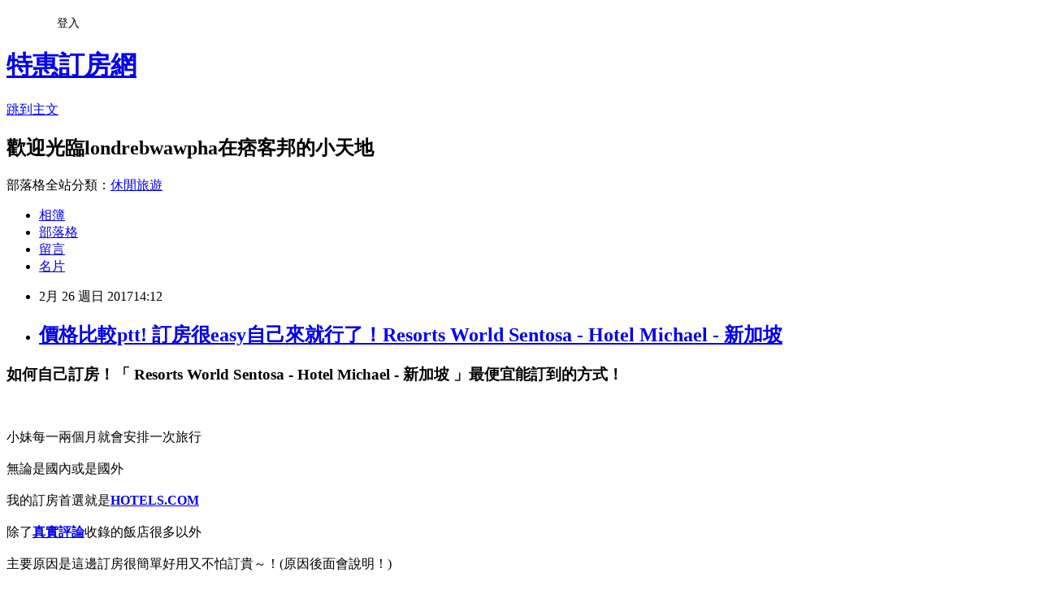

--- FILE ---
content_type: text/html; charset=utf-8
request_url: https://londrebwawpha.pixnet.net/blog/posts/14111067871
body_size: 37584
content:
<!DOCTYPE html><html lang="zh-TW"><head><meta charSet="utf-8"/><meta name="viewport" content="width=device-width, initial-scale=1"/><link rel="stylesheet" href="https://static.1px.tw/blog-next/_next/static/chunks/b1e52b495cc0137c.css" data-precedence="next"/><link rel="stylesheet" href="/fix.css?v=202601212108" type="text/css" data-precedence="medium"/><link rel="stylesheet" href="https://s3.1px.tw/blog/theme/choc/iframe-popup.css?v=202601212108" type="text/css" data-precedence="medium"/><link rel="stylesheet" href="https://s3.1px.tw/blog/theme/choc/plugins.min.css?v=202601212108" type="text/css" data-precedence="medium"/><link rel="stylesheet" href="https://s3.1px.tw/blog/theme/choc/openid-comment.css?v=202601212108" type="text/css" data-precedence="medium"/><link rel="stylesheet" href="https://s3.1px.tw/blog/theme/choc/style.min.css?v=202601212108" type="text/css" data-precedence="medium"/><link rel="stylesheet" href="https://s3.1px.tw/blog/theme/choc/main.min.css?v=202601212108" type="text/css" data-precedence="medium"/><link rel="stylesheet" href="https://pimg.1px.tw/londrebwawpha/assets/londrebwawpha.css?v=202601212108" type="text/css" data-precedence="medium"/><link rel="stylesheet" href="https://s3.1px.tw/blog/theme/choc/author-info.css?v=202601212108" type="text/css" data-precedence="medium"/><link rel="stylesheet" href="https://s3.1px.tw/blog/theme/choc/idlePop.min.css?v=202601212108" type="text/css" data-precedence="medium"/><link rel="preload" as="script" fetchPriority="low" href="https://static.1px.tw/blog-next/_next/static/chunks/94688e2baa9fea03.js"/><script src="https://static.1px.tw/blog-next/_next/static/chunks/41eaa5427c45ebcc.js" async=""></script><script src="https://static.1px.tw/blog-next/_next/static/chunks/e2c6231760bc85bd.js" async=""></script><script src="https://static.1px.tw/blog-next/_next/static/chunks/94bde6376cf279be.js" async=""></script><script src="https://static.1px.tw/blog-next/_next/static/chunks/426b9d9d938a9eb4.js" async=""></script><script src="https://static.1px.tw/blog-next/_next/static/chunks/turbopack-5021d21b4b170dda.js" async=""></script><script src="https://static.1px.tw/blog-next/_next/static/chunks/ff1a16fafef87110.js" async=""></script><script src="https://static.1px.tw/blog-next/_next/static/chunks/e308b2b9ce476a3e.js" async=""></script><script src="https://static.1px.tw/blog-next/_next/static/chunks/2bf79572a40338b7.js" async=""></script><script src="https://static.1px.tw/blog-next/_next/static/chunks/d3c6eed28c1dd8e2.js" async=""></script><script src="https://static.1px.tw/blog-next/_next/static/chunks/d4d39cfc2a072218.js" async=""></script><script src="https://static.1px.tw/blog-next/_next/static/chunks/6a5d72c05b9cd4ba.js" async=""></script><script src="https://static.1px.tw/blog-next/_next/static/chunks/8af6103cf1375f47.js" async=""></script><script src="https://static.1px.tw/blog-next/_next/static/chunks/60d08651d643cedc.js" async=""></script><script src="https://static.1px.tw/blog-next/_next/static/chunks/0ae21416dac1fa83.js" async=""></script><script src="https://static.1px.tw/blog-next/_next/static/chunks/6d1100e43ad18157.js" async=""></script><script src="https://static.1px.tw/blog-next/_next/static/chunks/87eeaf7a3b9005e8.js" async=""></script><script src="https://static.1px.tw/blog-next/_next/static/chunks/ed01c75076819ebd.js" async=""></script><script src="https://static.1px.tw/blog-next/_next/static/chunks/a4df8fc19a9a82e6.js" async=""></script><title>價格比較ptt! 訂房很easy自己來就行了！Resorts World Sentosa - Hotel Michael - 新加坡</title><meta name="description" content="如何自己訂房！「 Resorts World Sentosa - Hotel Michael - 新加坡 」最便宜能訂到的方式！小妹每一兩個月就會安排一次旅行無論是國內或是國外我的訂房首選就是HOTELS.COM"/><meta name="author" content="特惠訂房網"/><meta name="google-adsense-platform-account" content="pub-2647689032095179"/><meta name="fb:app_id" content="101730233200171"/><link rel="canonical" href="https://londrebwawpha.pixnet.net/blog/posts/14111067871"/><meta property="og:title" content="價格比較ptt! 訂房很easy自己來就行了！Resorts World Sentosa - Hotel Michael - 新加坡"/><meta property="og:description" content="如何自己訂房！「 Resorts World Sentosa - Hotel Michael - 新加坡 」最便宜能訂到的方式！小妹每一兩個月就會安排一次旅行無論是國內或是國外我的訂房首選就是HOTELS.COM"/><meta property="og:url" content="https://londrebwawpha.pixnet.net/blog/posts/14111067871"/><meta property="og:image" content="https://exp.cdn-hotels.com/hotels/5000000/4990000/4989200/4989114/cfe735aa_z.jpg"/><meta property="og:type" content="article"/><meta name="twitter:card" content="summary_large_image"/><meta name="twitter:title" content="價格比較ptt! 訂房很easy自己來就行了！Resorts World Sentosa - Hotel Michael - 新加坡"/><meta name="twitter:description" content="如何自己訂房！「 Resorts World Sentosa - Hotel Michael - 新加坡 」最便宜能訂到的方式！小妹每一兩個月就會安排一次旅行無論是國內或是國外我的訂房首選就是HOTELS.COM"/><meta name="twitter:image" content="https://exp.cdn-hotels.com/hotels/5000000/4990000/4989200/4989114/cfe735aa_z.jpg"/><link rel="icon" href="/favicon.ico?favicon.a62c60e0.ico" sizes="32x32" type="image/x-icon"/><script src="https://static.1px.tw/blog-next/_next/static/chunks/a6dad97d9634a72d.js" noModule=""></script></head><body><!--$--><!--/$--><!--$?--><template id="B:0"></template><!--/$--><script>requestAnimationFrame(function(){$RT=performance.now()});</script><script src="https://static.1px.tw/blog-next/_next/static/chunks/94688e2baa9fea03.js" id="_R_" async=""></script><div hidden id="S:0"><script id="pixnet-vars">
        window.PIXNET = {
          post_id: "14111067871",
          name: "londrebwawpha",
          user_id: 0,
          blog_id: "6543762",
          display_ads: true,
          ad_options: {"chictrip":false}
        };
      </script><script type="text/javascript" src="https://code.jquery.com/jquery-latest.min.js"></script><script id="json-ld-article-script" type="application/ld+json">{"@context":"https:\u002F\u002Fschema.org","@type":"BlogPosting","isAccessibleForFree":true,"mainEntityOfPage":{"@type":"WebPage","@id":"https:\u002F\u002Flondrebwawpha.pixnet.net\u002Fblog\u002Fposts\u002F14111067871"},"headline":"價格比較ptt! 訂房很easy自己來就行了！Resorts World Sentosa - Hotel Michael - 新加坡","description":"\u003Cimg src=\"https:\u002F\u002Fexp.cdn-hotels.com\u002Fhotels\u002F5000000\u002F4990000\u002F4989200\u002F4989114\u002Fcfe735aa_z.jpg\" \u002F\u003E\u003Cbr \u002F\u003E如何自己訂房！「 Resorts World Sentosa - Hotel Michael - 新加坡 」最便宜能訂到的方式！\u003Cbr\u003E小妹每一兩個月就會安排一次旅行\u003Cbr\u003E無論是國內或是國外\u003Cbr\u003E我的訂房首選就是HOTELS.COM","articleBody":"\u003Ch3\u003E如何自己訂房！\u003Cstrong\u003E「 Resorts World Sentosa - Hotel Michael - 新加坡 」最便宜能訂到的方式\u003C\u002Fstrong\u003E！\u003C\u002Fh3\u003E\u003Cbr\u002F\u003E\u003Cbr\u002F\u003E小妹每一兩個月就會安排一次旅行\u003Cbr\u002F\u003E\u003Cbr\u002F\u003E無論是國內或是國外\u003Cbr\u002F\u003E\u003Cbr\u002F\u003E我的訂房首選就是\u003Ca href=\"http:\u002F\u002Fadf.ly\u002F1YstFV\" target=\"_blank\"\u003E\u003Cstrong\u003EHOTELS.COM\u003C\u002Fstrong\u003E\u003C\u002Fa\u003E\u003Cbr\u002F\u003E\u003Cbr\u002F\u003E除了\u003Cstrong\u003E\u003Ca href=\"http:\u002F\u002Fadf.ly\u002F1YstFV\"\u003E真實評論\u003C\u002Fa\u003E\u003C\u002Fstrong\u003E收錄的飯店很多以外\u003Cbr\u002F\u003E\u003Cbr\u002F\u003E主要原因是這邊訂房很簡單好用又不怕訂貴～！(原因後面會說明！)\u003Cbr\u002F\u003E\u003Cbr\u002F\u003E最近又要規劃下一次\u003Cstrong\u003E\u003Ca href=\"http:\u002F\u002Fadf.ly\u002F1YstFV\"\u003ECP值超高\u003C\u002Fa\u003E\u003C\u002Fstrong\u003E的旅行了\u003Cbr\u002F\u003E\u003Cbr\u002F\u003E大致的行程確定後就要快點訂房\u003Cbr\u002F\u003E\u003Cbr\u002F\u003E這次就訂了\u003Ca href=\"http:\u002F\u002Fadf.ly\u002F1YstFV\" target=\"_blank\"\u003E\u003Cspan style=\"color:#ff0871\"\u003E\u003Cstrong\u003E「 Resorts World Sentosa - Hotel Michael - 新加坡 」\u003C\u002Fstrong\u003E\u003C\u002Fspan\u003E\u003C\u002Fa\u003E這間，價格還挺不錯～\u003Cbr\u002F\u003E\u003Cbr\u002F\u003E\u003Ca href=\"http:\u002F\u002Fadf.ly\u002F1YstFV\"\u003E\u003Cstrong\u003E\u003Ca href=\"http:\u002F\u002Fadf.ly\u002F1YstFV\"\u003E價格比較ptt\u003C\u002Fa\u003E\u003C\u002Fstrong\u003E\u003Cimg src=\"https:\u002F\u002Fexp.cdn-hotels.com\u002Fhotels\u002F5000000\u002F4990000\u002F4989200\u002F4989114\u002Fcfe735aa_z.jpg\" \u002F\u003E\u003C\u002Fa\u003E\u003Cbr\u002F\u003E\u003Cbr\u002F\u003E\u003Cspan style=\"font-size:12px\"\u003E▲ Resorts World Sentosa - Hotel Michael - 新加坡 實景圖\u003C\u002Fspan\u003E\u003Cbr\u002F\u003E\u003Cbr\u002F\u003E有關於訂房，我個人建議是\u003Cbr\u002F\u003E\u003Cbr\u002F\u003E決定哪家以後快點下訂！\u003Cbr\u002F\u003E\u003Cbr\u002F\u003E像這次的話上網找了一下\u003Ca href=\"http:\u002F\u002Fadf.ly\u002F1YstFV\" target=\"_blank\"\u003E\u003Cspan style=\"color:#ff0871\"\u003E\u003Cstrong\u003E Resorts World Sentosa - Hotel Michael - 新加坡 \u003C\u002Fstrong\u003E\u003C\u002Fspan\u003E\u003C\u002Fa\u003E的評價還不差～\u003Cbr\u002F\u003E\u003Cbr\u002F\u003E就儘快衝下去！以免到時候訂不到就哭哭了(尤其是旅遊旺季更要注意)\u003Cbr\u002F\u003E\u003Cbr\u002F\u003E而且在\u003Ca href=\"http:\u002F\u002Fadf.ly\u002F1YstFV\" target=\"_blank\"\u003E\u003Cstrong\u003EHOTELS.COM\u003C\u002Fstrong\u003E\u003C\u002Fa\u003E訂的話訂貴了還能退價差！沒在怕的！（這點超棒！）\u003Cbr\u002F\u003E\u003Cbr\u002F\u003E另外我有找到一些\u003Ca href=\"http:\u002F\u002Fadf.ly\u002F1YstFV\"\u003E\u003Cstrong\u003E優惠折扣碼！\u003C\u002Fstrong\u003E\u003C\u002Fa\u003E\u003Cbr\u002F\u003E\u003Cbr\u002F\u003E可能剛好適用喔！請多加利用！\u003Cbr\u002F\u003E\u003Cbr\u002F\u003E  有關 Resorts World Sentosa - Hotel Michael - 新加坡 的房間介紹在下面\u003Cbr\u002F\u003E\u003Cbr\u002F\u003E如果有興趣到這附近玩的，不妨可以看看！\u003Cbr\u002F\u003E\u003Cbr\u002F\u003E\u003Cspan style=\"color:#ff0871\"\u003E\u003Cstrong\u003E↓↓↓保證最便宜！定貴退價差↓↓↓\u003C\u002Fstrong\u003E\u003C\u002Fspan\u003E\u003Cbr\u002F\u003E\u003Cbr\u002F\u003E\u003Ca href=\"http:\u002F\u002Fadf.ly\u002F1YstFV\"\u003E\u003Cstrong\u003E\u003Ca href=\"http:\u002F\u002Fadf.ly\u002F1YstFV\"\u003E民宿優惠住宿\u003C\u002Fa\u003E\u003C\u002Fstrong\u003E\u003Cimg src=\"http:\u002F\u002Fadf.ly\u002F1a1Dxr\" alt=\"我要訂房\" border=\"0\" \u002F\u003E\u003C\u002Fa\u003E\u003Cbr\u002F\u003E\u003Cbr\u002F\u003E\u003Ch3\u003E\u003Ca href=\"http:\u002F\u002Fadf.ly\u002F1YstFV\"\u003E\u003Cspan style=\"font-size:20px\"\u003E\u003Cstrong\u003EResorts World Sentosa - Hotel Michael - 新加坡\u003C\u002Fstrong\u003E\u003C\u002Fspan\u003E\u003C\u002Fa\u003E\u003C\u002Fh3\u003E\u003Cbr\u002F\u003E\u003Cbr\u002F\u003E\u003Ch3\u003E主要設施\u003C\u002Fh3\u003E\u003Cul\u003E\u003Cli\u003E461 間客房\u003C\u002Fli\u003E\u003Cli\u003E餐廳和酒吧\u002F酒廊\u003C\u002Fli\u003E\u003Cli\u003E室外游泳池\u003C\u002Fli\u003E\u003Cli\u003E供應早餐\u003C\u002Fli\u003E\u003Cli\u003E健身中心\u003C\u002Fli\u003E\u003Cli\u003E24 小時櫃台服務\u003C\u002Fli\u003E\u003Cli\u003E空調\u003C\u002Fli\u003E\u003Cli\u003E洗衣服務\u003C\u002Fli\u003E\u003Cli\u003E會議空間\u003C\u002Fli\u003E\u003Cli\u003E禮賓服務\u003C\u002Fli\u003E\u003Cli\u003E行李寄存\u003C\u002Fli\u003E\u003C\u002Ful\u003E\u003Ch3\u003E闔家歡樂\u003C\u002Fh3\u003E\u003Cul\u003E\u003Cli\u003E免費搖籃\u002F嬰兒床\u003C\u002Fli\u003E\u003Cli\u003E折疊床\u002F加床 (付費)\u003C\u002Fli\u003E\u003Cli\u003E可提供相連\u002F連通房型\u003C\u002Fli\u003E\u003Cli\u003E免費盥洗用品\u003C\u002Fli\u003E\u003Cli\u003E熨斗\u002F燙衣板\u003C\u002Fli\u003E\u003Cli\u003E電梯\u003C\u002Fli\u003E\u003C\u002Ful\u003E\u003Ch3\u003E鄰近景點\u003C\u002Fh3\u003E\u003Cul\u003E\u003Cli\u003E位於聖陶沙島\u003C\u002Fli\u003E\u003Cli\u003E新加坡環球影城 (2 公里)\u003C\u002Fli\u003E\u003Cli\u003E水上探險樂園 (0 公里)\u003C\u002Fli\u003E\u003Cli\u003E節慶大道 (0.6 公里)\u003C\u002Fli\u003E\u003Cli\u003E杜莎夫人蠟像館 (0.8 公里)\u003C\u002Fli\u003E\u003Cli\u003E時光之翼 (1.2 公里)\u003C\u002Fli\u003E\u003C\u002Ful\u003E\u003Cbr\u002F\u003E\u003Cbr\u002F\u003E\u003Cspan style=\"color:#ff0871\"\u003E\u003Cstrong\u003E↓↓↓保證最便宜！定貴退價差↓↓↓\u003C\u002Fstrong\u003E\u003C\u002Fspan\u003E\u003Cbr\u002F\u003E\u003Cbr\u002F\u003E\u003Ca href=\"http:\u002F\u002Fadf.ly\u002F1YstFV\"\u003E\u003Cimg src=\"http:\u002F\u002Fadf.ly\u002F1a1Dxr\" alt=\"我要訂房\" border=\"0\" \u002F\u003E\u003C\u002Fa\u003E\u003Cbr\u002F\u003E\u003Cbr\u002F\u003E\u003Cstrong\u003E有關訂房流程不會的可以看下面的訂房攻略：\u003C\u002Fstrong\u003E\u003Cbr\u002F\u003E\u003Cbr\u002F\u003E\u003Ca href=\"http:\u002F\u002Fadf.ly\u002F1YstFV\" target=\"_blank\"\u003E\u003Cstrong\u003E\u003Ca href=\"http:\u002F\u002Fadf.ly\u002F1YstFV\"\u003E便宜旅館住宿訂房\u003C\u002Fa\u003E\u003C\u002Fstrong\u003E\u003Cimg src=\"http:\u002F\u002Fadf.ly\u002F1Z7waV\" alt=\"Hotels.com介紹\" width=\"600\" height=\"3756\" border=\"0\"\u002F\u003E\u003C\u002Fa\u003E\u003Cbr\u002F\u003E\u003Cbr\u002F\u003E\u003Ciframe src=\"http:\u002F\u002Fadf.ly\u002F1cz4ps\" frameborder=\"0\" width=\"610\" height=\"4000\" scrolling=\"no\" rel=\"nofollow\"\u003E\u003C\u002Fiframe\u003E\u003Cbr\u002F\u003E\u003Cbr\u002F\u003E Resorts World Sentosa - Hotel Michael - 新加坡 多少錢, Resorts World Sentosa - Hotel Michael - 新加坡 有網路嗎？, Resorts World Sentosa - Hotel Michael - 新加坡 有免費WIFI嗎？, Resorts World Sentosa - Hotel Michael - 新加坡 CP值, Resorts World Sentosa - Hotel Michael - 新加坡 評鑑大隊 基隆市後備指揮部安樂區後備軍人輔導中心日前辦理「一○六年擴大會報」，由基隆市後備指揮部指揮官謝廣仁主持（見圖，基隆市後備部提供），基隆市長林右昌、議長宋瑋莉及基隆市青溪總會張耿輝市議員也都到場共襄盛舉。\u003Cbr\u002F\u003E\u003Cbr\u002F\u003E會議中，謝廣仁指揮官除感謝全體後備幹部，協助基隆市後\u003Cstrong\u003E\u003Ca href=\"http:\u002F\u002Fadf.ly\u002F1YstFV\"\u003E飯店住宿折扣預訂\u003C\u002Fa\u003E\u003C\u002Fstrong\u003E備\u003Cstrong\u003E\u003Ca href=\"http:\u002F\u002Fadf.ly\u002F1YstFV\"\u003E民宿優惠碼住宿預訂\u003C\u002Fa\u003E\u003C\u002Fstrong\u003E指揮部推動人才招募、動員演訓、災害防救、事故協處等各項任務之外，並肯定各級幹部，平日協助後備軍人教召動員及國防事務工作的付出，表達感謝之意。\u003Cbr\u002F\u003E\u003Cbr\u002F\u003E謝廣仁也希望後備幹部在\u003Cstrong\u003E\u003Ca href=\"http:\u002F\u002Fadf.ly\u002F1YstFV\"\u003Ehotel優惠碼訂房\u003C\u002Fa\u003E\u003C\u002Fstrong\u003E新的一年能秉持以往的基礎，在後備軍人組織、安全、文宣、服務、全民國防教育及人才招募等各項工作能更加投入，並將後備的「忠愛軍風」能更發揚光大。\u003Cbr\u002F\u003E\u003Cbr\u002F\u003E\u003Cstrong\u003E\u003Ca href=\"http:\u002F\u002Fadf.ly\u002F1YstFV\"\u003E住宿推薦親子\u003C\u002Fa\u003E\u003C\u002Fstrong\u003E \u003Cbr\u002F\u003E Resorts World Sentosa - Hotel Michael - 新加坡 附近的景點, Resorts World Sentosa - Hotel Michael - 新加坡 討論, Resorts World Sentosa - Hotel Michael - 新加坡 部落客, Resorts World Sentosa - Hotel Michael - 新加坡 比較評比, Resorts World Sentosa - Hotel Michael - 新加坡 機加酒\u003Cbr\u002F\u003E\u003Cbr\u002F\u003E向來對媒體頗為不滿的美國總統川普，今天又在記者會上對記者開砲，再罵媒體不誠實，還說自己從前朝歐巴馬那接收了個爛攤子，但他這種一直在公開場合失控的表現，已經有35位心理學者和社工人員表態，說他情緒不穩，不適合當美國總統。美國總統川普在白宮舉行記者會，又再展現他特有的大砲風格，由於之前入境禁令讓他飽受各界非議，所以他這次一上台就說，千錯萬錯都不是他的錯，是歐巴馬留給他一個爛攤子，才會讓他推行新政礙手礙腳。美國總統川普：「我再次跟大家把話說明白，我們的政府承接許多經濟上問題，說實話我們接收了個爛攤子。」話鋒一轉，川普又把箭靶瞄準媒體，和現場提問的英國國廣播公司新聞網BBC的記者，你一言我一語，川普甚至數度打斷記者提問，把現場氣氛又稿得很僵。美國總統川普vs.BBC記者：「你是哪家媒體？BBC，又是個好媒體是一個公正無私的自由媒體。」記者會上，美俄關係又被記者提到，川普再次強調，前國安顧問佛林洩漏他在上任前和俄國總統蒲亭通電話是真，但是新聞是假的。美國總統川普：「洩漏秘密是事實是你們在場的人寫的，但新聞是假的因為多數新聞都是假的。」90分鐘的記者會，幾乎都是川普的個人秀，而且對個人好惡完全不加遮掩，像是他一直不滿的CNN和紐約時報，他就一直冷朝熱諷，對他友善的福斯新聞他則大暫不已，難怪會有心理學者說川普情緒控制不佳，不適合當美國總統。（民視新聞綜合報導）\u003Cbr\u002F\u003E\u003Cbr\u002F\u003E \u003Cbr\u002F\u003E \u003Cstrong\u003E\u003Ca href=\"http:\u002F\u002Fadf.ly\u002F1YstFV\"\u003E便宜住宿旅館\u003C\u002Fa\u003E\u003C\u002Fstrong\u003E\u003Cbr\u002F\u003E\u003Cbr\u002F\u003EResorts World Sentosa - Hotel Michael - 新加坡 部落客推薦, Resorts World Sentosa - Hotel Michael - 新加坡 附近好玩嗎？, Resorts World Sentosa - Hotel Michael - 新加坡 的出遊注意事項\u003Cbr\u002F\u003E\u003Cbr\u002F\u003E\u003Cul\u003E\n\u003Ch3\u003E更多好康推薦\u003C\u002Fh3\u003E\u003Cp\u002F\u003E\n\u003Cli\u003E\u003Ca href=\"http:\u002F\u002Fvaloursjfszog.pixnet.net\u002Fblog\u002Fpost\u002F111065801\" target=\"_blank\" style=\"text-decoration: none;\"\u003E購買! 交通超方便立多商旅 - 高雄\u003C\u002Fa\u003E\u003C\u002Fli\u003E\u003Cli\u003E\u003Ca href=\"http:\u002F\u002Fmoquihupvjzr.pixnet.net\u002Fblog\u002Fpost\u002F111065369\" target=\"_blank\" style=\"text-decoration: none;\"\u003E自助旅行便宜地點! 放假出遊去～首爾基督教青年會飯店 - 首爾\u003C\u002Fa\u003E\u003C\u002Fli\u003E\u003Cli\u003E\u003Ca href=\"http:\u002F\u002Fblog.xuite.net\u002Fwyw66ky22q\u002Fblog\u002F488783380\" target=\"_blank\" style=\"text-decoration: none;\"\u003E熱銷! 馬上查詢是否有空房吧!東大門高金園飯店 - 首爾\u003C\u002Fa\u003E\u003C\u002Fli\u003E\u003Cli\u003E\u003Ca href=\"http:\u002F\u002Fblog.xuite.net\u002Fhfh55vb55x\u002Fblog\u002F488782403\" target=\"_blank\" style=\"text-decoration: none;\"\u003E折扣民宿住宿預訂! 2017最佳訂房方案海洋飯店 (Hotel Ocean)\u003C\u002Fa\u003E\u003C\u002Fli\u003E\u003Cli\u003E\u003Ca href=\"http:\u002F\u002Fblog.xuite.net\u002Fdxn55hh73x\u002Fblog\u002F488782162\" target=\"_blank\" style=\"text-decoration: none;\"\u003E民宿優惠住宿訂房! 訂房SoEasy！城市商旅- 真愛館\u003C\u002Fa\u003E\u003C\u002Fli\u003E\u003Cli\u003E\u003Ca href=\"http:\u002F\u002Fblog.xuite.net\u002Feqa24mi44g\u002Fblog\u002F488782194\" target=\"_blank\" style=\"text-decoration: none;\"\u003E便宜旅館住宿! 2017最新優惠碼！品台北 - 台北\u003C\u002Fa\u003E\u003C\u002Fli\u003E\n\u003C\u002Ful\u003EA3C32BA2FED89517\u003C!--\u002F\u002FBLOG_SEND_OK_2BBD9ADC95B3AD49--\u003E","image":["https:\u002F\u002Fexp.cdn-hotels.com\u002Fhotels\u002F5000000\u002F4990000\u002F4989200\u002F4989114\u002Fcfe735aa_z.jpg"],"author":{"@type":"Person","name":"特惠訂房網","url":"https:\u002F\u002Fwww.pixnet.net\u002Fpcard\u002Flondrebwawpha"},"publisher":{"@type":"Organization","name":"特惠訂房網","logo":{"@type":"ImageObject","url":"https:\u002F\u002Fs3.1px.tw\u002Fblog\u002Fcommon\u002Favatar\u002Fblog_cover_light.jpg"}},"datePublished":"2017-02-26T06:12:25.000Z","dateModified":"","keywords":[],"articleSection":"進修深造"}</script><template id="P:1"></template><template id="P:2"></template><template id="P:3"></template><section aria-label="Notifications alt+T" tabindex="-1" aria-live="polite" aria-relevant="additions text" aria-atomic="false"></section></div><script>(self.__next_f=self.__next_f||[]).push([0])</script><script>self.__next_f.push([1,"1:\"$Sreact.fragment\"\n3:I[39756,[\"https://static.1px.tw/blog-next/_next/static/chunks/ff1a16fafef87110.js\",\"https://static.1px.tw/blog-next/_next/static/chunks/e308b2b9ce476a3e.js\"],\"default\"]\n4:I[53536,[\"https://static.1px.tw/blog-next/_next/static/chunks/ff1a16fafef87110.js\",\"https://static.1px.tw/blog-next/_next/static/chunks/e308b2b9ce476a3e.js\"],\"default\"]\n6:I[97367,[\"https://static.1px.tw/blog-next/_next/static/chunks/ff1a16fafef87110.js\",\"https://static.1px.tw/blog-next/_next/static/chunks/e308b2b9ce476a3e.js\"],\"OutletBoundary\"]\n8:I[97367,[\"https://static.1px.tw/blog-next/_next/static/chunks/ff1a16fafef87110.js\",\"https://static.1px.tw/blog-next/_next/static/chunks/e308b2b9ce476a3e.js\"],\"ViewportBoundary\"]\na:I[97367,[\"https://static.1px.tw/blog-next/_next/static/chunks/ff1a16fafef87110.js\",\"https://static.1px.tw/blog-next/_next/static/chunks/e308b2b9ce476a3e.js\"],\"MetadataBoundary\"]\nc:I[63491,[\"https://static.1px.tw/blog-next/_next/static/chunks/2bf79572a40338b7.js\",\"https://static.1px.tw/blog-next/_next/static/chunks/d3c6eed28c1dd8e2.js\"],\"default\"]\n:HL[\"https://static.1px.tw/blog-next/_next/static/chunks/b1e52b495cc0137c.css\",\"style\"]\n"])</script><script>self.__next_f.push([1,"0:{\"P\":null,\"b\":\"Fh5CEL29DpBu-3dUnujtG\",\"c\":[\"\",\"blog\",\"posts\",\"14111067871\"],\"q\":\"\",\"i\":false,\"f\":[[[\"\",{\"children\":[\"blog\",{\"children\":[\"posts\",{\"children\":[[\"id\",\"14111067871\",\"d\"],{\"children\":[\"__PAGE__\",{}]}]}]}]},\"$undefined\",\"$undefined\",true],[[\"$\",\"$1\",\"c\",{\"children\":[[[\"$\",\"script\",\"script-0\",{\"src\":\"https://static.1px.tw/blog-next/_next/static/chunks/d4d39cfc2a072218.js\",\"async\":true,\"nonce\":\"$undefined\"}],[\"$\",\"script\",\"script-1\",{\"src\":\"https://static.1px.tw/blog-next/_next/static/chunks/6a5d72c05b9cd4ba.js\",\"async\":true,\"nonce\":\"$undefined\"}],[\"$\",\"script\",\"script-2\",{\"src\":\"https://static.1px.tw/blog-next/_next/static/chunks/8af6103cf1375f47.js\",\"async\":true,\"nonce\":\"$undefined\"}]],\"$L2\"]}],{\"children\":[[\"$\",\"$1\",\"c\",{\"children\":[null,[\"$\",\"$L3\",null,{\"parallelRouterKey\":\"children\",\"error\":\"$undefined\",\"errorStyles\":\"$undefined\",\"errorScripts\":\"$undefined\",\"template\":[\"$\",\"$L4\",null,{}],\"templateStyles\":\"$undefined\",\"templateScripts\":\"$undefined\",\"notFound\":\"$undefined\",\"forbidden\":\"$undefined\",\"unauthorized\":\"$undefined\"}]]}],{\"children\":[[\"$\",\"$1\",\"c\",{\"children\":[null,[\"$\",\"$L3\",null,{\"parallelRouterKey\":\"children\",\"error\":\"$undefined\",\"errorStyles\":\"$undefined\",\"errorScripts\":\"$undefined\",\"template\":[\"$\",\"$L4\",null,{}],\"templateStyles\":\"$undefined\",\"templateScripts\":\"$undefined\",\"notFound\":\"$undefined\",\"forbidden\":\"$undefined\",\"unauthorized\":\"$undefined\"}]]}],{\"children\":[[\"$\",\"$1\",\"c\",{\"children\":[null,[\"$\",\"$L3\",null,{\"parallelRouterKey\":\"children\",\"error\":\"$undefined\",\"errorStyles\":\"$undefined\",\"errorScripts\":\"$undefined\",\"template\":[\"$\",\"$L4\",null,{}],\"templateStyles\":\"$undefined\",\"templateScripts\":\"$undefined\",\"notFound\":\"$undefined\",\"forbidden\":\"$undefined\",\"unauthorized\":\"$undefined\"}]]}],{\"children\":[[\"$\",\"$1\",\"c\",{\"children\":[\"$L5\",[[\"$\",\"link\",\"0\",{\"rel\":\"stylesheet\",\"href\":\"https://static.1px.tw/blog-next/_next/static/chunks/b1e52b495cc0137c.css\",\"precedence\":\"next\",\"crossOrigin\":\"$undefined\",\"nonce\":\"$undefined\"}],[\"$\",\"script\",\"script-0\",{\"src\":\"https://static.1px.tw/blog-next/_next/static/chunks/0ae21416dac1fa83.js\",\"async\":true,\"nonce\":\"$undefined\"}],[\"$\",\"script\",\"script-1\",{\"src\":\"https://static.1px.tw/blog-next/_next/static/chunks/6d1100e43ad18157.js\",\"async\":true,\"nonce\":\"$undefined\"}],[\"$\",\"script\",\"script-2\",{\"src\":\"https://static.1px.tw/blog-next/_next/static/chunks/87eeaf7a3b9005e8.js\",\"async\":true,\"nonce\":\"$undefined\"}],[\"$\",\"script\",\"script-3\",{\"src\":\"https://static.1px.tw/blog-next/_next/static/chunks/ed01c75076819ebd.js\",\"async\":true,\"nonce\":\"$undefined\"}],[\"$\",\"script\",\"script-4\",{\"src\":\"https://static.1px.tw/blog-next/_next/static/chunks/a4df8fc19a9a82e6.js\",\"async\":true,\"nonce\":\"$undefined\"}]],[\"$\",\"$L6\",null,{\"children\":\"$@7\"}]]}],{},null,false,false]},null,false,false]},null,false,false]},null,false,false]},null,false,false],[\"$\",\"$1\",\"h\",{\"children\":[null,[\"$\",\"$L8\",null,{\"children\":\"$@9\"}],[\"$\",\"$La\",null,{\"children\":\"$@b\"}],null]}],false]],\"m\":\"$undefined\",\"G\":[\"$c\",[]],\"S\":false}\n"])</script><script>self.__next_f.push([1,"9:[[\"$\",\"meta\",\"0\",{\"charSet\":\"utf-8\"}],[\"$\",\"meta\",\"1\",{\"name\":\"viewport\",\"content\":\"width=device-width, initial-scale=1\"}]]\n"])</script><script>self.__next_f.push([1,"d:I[79520,[\"https://static.1px.tw/blog-next/_next/static/chunks/d4d39cfc2a072218.js\",\"https://static.1px.tw/blog-next/_next/static/chunks/6a5d72c05b9cd4ba.js\",\"https://static.1px.tw/blog-next/_next/static/chunks/8af6103cf1375f47.js\"],\"\"]\n10:I[2352,[\"https://static.1px.tw/blog-next/_next/static/chunks/d4d39cfc2a072218.js\",\"https://static.1px.tw/blog-next/_next/static/chunks/6a5d72c05b9cd4ba.js\",\"https://static.1px.tw/blog-next/_next/static/chunks/8af6103cf1375f47.js\"],\"AdultWarningModal\"]\n11:I[69182,[\"https://static.1px.tw/blog-next/_next/static/chunks/d4d39cfc2a072218.js\",\"https://static.1px.tw/blog-next/_next/static/chunks/6a5d72c05b9cd4ba.js\",\"https://static.1px.tw/blog-next/_next/static/chunks/8af6103cf1375f47.js\"],\"HydrationComplete\"]\n12:I[12985,[\"https://static.1px.tw/blog-next/_next/static/chunks/d4d39cfc2a072218.js\",\"https://static.1px.tw/blog-next/_next/static/chunks/6a5d72c05b9cd4ba.js\",\"https://static.1px.tw/blog-next/_next/static/chunks/8af6103cf1375f47.js\"],\"NuqsAdapter\"]\n13:I[82782,[\"https://static.1px.tw/blog-next/_next/static/chunks/d4d39cfc2a072218.js\",\"https://static.1px.tw/blog-next/_next/static/chunks/6a5d72c05b9cd4ba.js\",\"https://static.1px.tw/blog-next/_next/static/chunks/8af6103cf1375f47.js\"],\"RefineContext\"]\n14:I[29306,[\"https://static.1px.tw/blog-next/_next/static/chunks/d4d39cfc2a072218.js\",\"https://static.1px.tw/blog-next/_next/static/chunks/6a5d72c05b9cd4ba.js\",\"https://static.1px.tw/blog-next/_next/static/chunks/8af6103cf1375f47.js\",\"https://static.1px.tw/blog-next/_next/static/chunks/60d08651d643cedc.js\",\"https://static.1px.tw/blog-next/_next/static/chunks/d3c6eed28c1dd8e2.js\"],\"default\"]\n2:[\"$\",\"html\",null,{\"lang\":\"zh-TW\",\"children\":[[\"$\",\"$Ld\",null,{\"id\":\"google-tag-manager\",\"strategy\":\"afterInteractive\",\"children\":\"\\n(function(w,d,s,l,i){w[l]=w[l]||[];w[l].push({'gtm.start':\\nnew Date().getTime(),event:'gtm.js'});var f=d.getElementsByTagName(s)[0],\\nj=d.createElement(s),dl=l!='dataLayer'?'\u0026l='+l:'';j.async=true;j.src=\\n'https://www.googletagmanager.com/gtm.js?id='+i+dl;f.parentNode.insertBefore(j,f);\\n})(window,document,'script','dataLayer','GTM-TRLQMPKX');\\n  \"}],\"$Le\",\"$Lf\",[\"$\",\"body\",null,{\"children\":[[\"$\",\"$L10\",null,{\"display\":false}],[\"$\",\"$L11\",null,{}],[\"$\",\"$L12\",null,{\"children\":[\"$\",\"$L13\",null,{\"children\":[\"$\",\"$L3\",null,{\"parallelRouterKey\":\"children\",\"error\":\"$undefined\",\"errorStyles\":\"$undefined\",\"errorScripts\":\"$undefined\",\"template\":[\"$\",\"$L4\",null,{}],\"templateStyles\":\"$undefined\",\"templateScripts\":\"$undefined\",\"notFound\":[[\"$\",\"$L14\",null,{}],[]],\"forbidden\":\"$undefined\",\"unauthorized\":\"$undefined\"}]}]}]]}]]}]\n"])</script><script>self.__next_f.push([1,"e:null\nf:null\n"])</script><script>self.__next_f.push([1,"16:I[27201,[\"https://static.1px.tw/blog-next/_next/static/chunks/ff1a16fafef87110.js\",\"https://static.1px.tw/blog-next/_next/static/chunks/e308b2b9ce476a3e.js\"],\"IconMark\"]\n5:[[\"$\",\"script\",null,{\"id\":\"pixnet-vars\",\"children\":\"\\n        window.PIXNET = {\\n          post_id: \\\"14111067871\\\",\\n          name: \\\"londrebwawpha\\\",\\n          user_id: 0,\\n          blog_id: \\\"6543762\\\",\\n          display_ads: true,\\n          ad_options: {\\\"chictrip\\\":false}\\n        };\\n      \"}],\"$L15\"]\n"])</script><script>self.__next_f.push([1,"b:[[\"$\",\"title\",\"0\",{\"children\":\"價格比較ptt! 訂房很easy自己來就行了！Resorts World Sentosa - Hotel Michael - 新加坡\"}],[\"$\",\"meta\",\"1\",{\"name\":\"description\",\"content\":\"如何自己訂房！「 Resorts World Sentosa - Hotel Michael - 新加坡 」最便宜能訂到的方式！小妹每一兩個月就會安排一次旅行無論是國內或是國外我的訂房首選就是HOTELS.COM\"}],[\"$\",\"meta\",\"2\",{\"name\":\"author\",\"content\":\"特惠訂房網\"}],[\"$\",\"meta\",\"3\",{\"name\":\"google-adsense-platform-account\",\"content\":\"pub-2647689032095179\"}],[\"$\",\"meta\",\"4\",{\"name\":\"fb:app_id\",\"content\":\"101730233200171\"}],[\"$\",\"link\",\"5\",{\"rel\":\"canonical\",\"href\":\"https://londrebwawpha.pixnet.net/blog/posts/14111067871\"}],[\"$\",\"meta\",\"6\",{\"property\":\"og:title\",\"content\":\"價格比較ptt! 訂房很easy自己來就行了！Resorts World Sentosa - Hotel Michael - 新加坡\"}],[\"$\",\"meta\",\"7\",{\"property\":\"og:description\",\"content\":\"如何自己訂房！「 Resorts World Sentosa - Hotel Michael - 新加坡 」最便宜能訂到的方式！小妹每一兩個月就會安排一次旅行無論是國內或是國外我的訂房首選就是HOTELS.COM\"}],[\"$\",\"meta\",\"8\",{\"property\":\"og:url\",\"content\":\"https://londrebwawpha.pixnet.net/blog/posts/14111067871\"}],[\"$\",\"meta\",\"9\",{\"property\":\"og:image\",\"content\":\"https://exp.cdn-hotels.com/hotels/5000000/4990000/4989200/4989114/cfe735aa_z.jpg\"}],[\"$\",\"meta\",\"10\",{\"property\":\"og:type\",\"content\":\"article\"}],[\"$\",\"meta\",\"11\",{\"name\":\"twitter:card\",\"content\":\"summary_large_image\"}],[\"$\",\"meta\",\"12\",{\"name\":\"twitter:title\",\"content\":\"價格比較ptt! 訂房很easy自己來就行了！Resorts World Sentosa - Hotel Michael - 新加坡\"}],[\"$\",\"meta\",\"13\",{\"name\":\"twitter:description\",\"content\":\"如何自己訂房！「 Resorts World Sentosa - Hotel Michael - 新加坡 」最便宜能訂到的方式！小妹每一兩個月就會安排一次旅行無論是國內或是國外我的訂房首選就是HOTELS.COM\"}],[\"$\",\"meta\",\"14\",{\"name\":\"twitter:image\",\"content\":\"https://exp.cdn-hotels.com/hotels/5000000/4990000/4989200/4989114/cfe735aa_z.jpg\"}],[\"$\",\"link\",\"15\",{\"rel\":\"icon\",\"href\":\"/favicon.ico?favicon.a62c60e0.ico\",\"sizes\":\"32x32\",\"type\":\"image/x-icon\"}],[\"$\",\"$L16\",\"16\",{}]]\n"])</script><script>self.__next_f.push([1,"7:null\n"])</script><script>self.__next_f.push([1,":HL[\"/fix.css?v=202601212108\",\"style\",{\"type\":\"text/css\"}]\n:HL[\"https://s3.1px.tw/blog/theme/choc/iframe-popup.css?v=202601212108\",\"style\",{\"type\":\"text/css\"}]\n:HL[\"https://s3.1px.tw/blog/theme/choc/plugins.min.css?v=202601212108\",\"style\",{\"type\":\"text/css\"}]\n:HL[\"https://s3.1px.tw/blog/theme/choc/openid-comment.css?v=202601212108\",\"style\",{\"type\":\"text/css\"}]\n:HL[\"https://s3.1px.tw/blog/theme/choc/style.min.css?v=202601212108\",\"style\",{\"type\":\"text/css\"}]\n:HL[\"https://s3.1px.tw/blog/theme/choc/main.min.css?v=202601212108\",\"style\",{\"type\":\"text/css\"}]\n:HL[\"https://pimg.1px.tw/londrebwawpha/assets/londrebwawpha.css?v=202601212108\",\"style\",{\"type\":\"text/css\"}]\n:HL[\"https://s3.1px.tw/blog/theme/choc/author-info.css?v=202601212108\",\"style\",{\"type\":\"text/css\"}]\n:HL[\"https://s3.1px.tw/blog/theme/choc/idlePop.min.css?v=202601212108\",\"style\",{\"type\":\"text/css\"}]\n17:T3905,"])</script><script>self.__next_f.push([1,"{\"@context\":\"https:\\u002F\\u002Fschema.org\",\"@type\":\"BlogPosting\",\"isAccessibleForFree\":true,\"mainEntityOfPage\":{\"@type\":\"WebPage\",\"@id\":\"https:\\u002F\\u002Flondrebwawpha.pixnet.net\\u002Fblog\\u002Fposts\\u002F14111067871\"},\"headline\":\"價格比較ptt! 訂房很easy自己來就行了！Resorts World Sentosa - Hotel Michael - 新加坡\",\"description\":\"\\u003Cimg src=\\\"https:\\u002F\\u002Fexp.cdn-hotels.com\\u002Fhotels\\u002F5000000\\u002F4990000\\u002F4989200\\u002F4989114\\u002Fcfe735aa_z.jpg\\\" \\u002F\\u003E\\u003Cbr \\u002F\\u003E如何自己訂房！「 Resorts World Sentosa - Hotel Michael - 新加坡 」最便宜能訂到的方式！\\u003Cbr\\u003E小妹每一兩個月就會安排一次旅行\\u003Cbr\\u003E無論是國內或是國外\\u003Cbr\\u003E我的訂房首選就是HOTELS.COM\",\"articleBody\":\"\\u003Ch3\\u003E如何自己訂房！\\u003Cstrong\\u003E「 Resorts World Sentosa - Hotel Michael - 新加坡 」最便宜能訂到的方式\\u003C\\u002Fstrong\\u003E！\\u003C\\u002Fh3\\u003E\\u003Cbr\\u002F\\u003E\\u003Cbr\\u002F\\u003E小妹每一兩個月就會安排一次旅行\\u003Cbr\\u002F\\u003E\\u003Cbr\\u002F\\u003E無論是國內或是國外\\u003Cbr\\u002F\\u003E\\u003Cbr\\u002F\\u003E我的訂房首選就是\\u003Ca href=\\\"http:\\u002F\\u002Fadf.ly\\u002F1YstFV\\\" target=\\\"_blank\\\"\\u003E\\u003Cstrong\\u003EHOTELS.COM\\u003C\\u002Fstrong\\u003E\\u003C\\u002Fa\\u003E\\u003Cbr\\u002F\\u003E\\u003Cbr\\u002F\\u003E除了\\u003Cstrong\\u003E\\u003Ca href=\\\"http:\\u002F\\u002Fadf.ly\\u002F1YstFV\\\"\\u003E真實評論\\u003C\\u002Fa\\u003E\\u003C\\u002Fstrong\\u003E收錄的飯店很多以外\\u003Cbr\\u002F\\u003E\\u003Cbr\\u002F\\u003E主要原因是這邊訂房很簡單好用又不怕訂貴～！(原因後面會說明！)\\u003Cbr\\u002F\\u003E\\u003Cbr\\u002F\\u003E最近又要規劃下一次\\u003Cstrong\\u003E\\u003Ca href=\\\"http:\\u002F\\u002Fadf.ly\\u002F1YstFV\\\"\\u003ECP值超高\\u003C\\u002Fa\\u003E\\u003C\\u002Fstrong\\u003E的旅行了\\u003Cbr\\u002F\\u003E\\u003Cbr\\u002F\\u003E大致的行程確定後就要快點訂房\\u003Cbr\\u002F\\u003E\\u003Cbr\\u002F\\u003E這次就訂了\\u003Ca href=\\\"http:\\u002F\\u002Fadf.ly\\u002F1YstFV\\\" target=\\\"_blank\\\"\\u003E\\u003Cspan style=\\\"color:#ff0871\\\"\\u003E\\u003Cstrong\\u003E「 Resorts World Sentosa - Hotel Michael - 新加坡 」\\u003C\\u002Fstrong\\u003E\\u003C\\u002Fspan\\u003E\\u003C\\u002Fa\\u003E這間，價格還挺不錯～\\u003Cbr\\u002F\\u003E\\u003Cbr\\u002F\\u003E\\u003Ca href=\\\"http:\\u002F\\u002Fadf.ly\\u002F1YstFV\\\"\\u003E\\u003Cstrong\\u003E\\u003Ca href=\\\"http:\\u002F\\u002Fadf.ly\\u002F1YstFV\\\"\\u003E價格比較ptt\\u003C\\u002Fa\\u003E\\u003C\\u002Fstrong\\u003E\\u003Cimg src=\\\"https:\\u002F\\u002Fexp.cdn-hotels.com\\u002Fhotels\\u002F5000000\\u002F4990000\\u002F4989200\\u002F4989114\\u002Fcfe735aa_z.jpg\\\" \\u002F\\u003E\\u003C\\u002Fa\\u003E\\u003Cbr\\u002F\\u003E\\u003Cbr\\u002F\\u003E\\u003Cspan style=\\\"font-size:12px\\\"\\u003E▲ Resorts World Sentosa - Hotel Michael - 新加坡 實景圖\\u003C\\u002Fspan\\u003E\\u003Cbr\\u002F\\u003E\\u003Cbr\\u002F\\u003E有關於訂房，我個人建議是\\u003Cbr\\u002F\\u003E\\u003Cbr\\u002F\\u003E決定哪家以後快點下訂！\\u003Cbr\\u002F\\u003E\\u003Cbr\\u002F\\u003E像這次的話上網找了一下\\u003Ca href=\\\"http:\\u002F\\u002Fadf.ly\\u002F1YstFV\\\" target=\\\"_blank\\\"\\u003E\\u003Cspan style=\\\"color:#ff0871\\\"\\u003E\\u003Cstrong\\u003E Resorts World Sentosa - Hotel Michael - 新加坡 \\u003C\\u002Fstrong\\u003E\\u003C\\u002Fspan\\u003E\\u003C\\u002Fa\\u003E的評價還不差～\\u003Cbr\\u002F\\u003E\\u003Cbr\\u002F\\u003E就儘快衝下去！以免到時候訂不到就哭哭了(尤其是旅遊旺季更要注意)\\u003Cbr\\u002F\\u003E\\u003Cbr\\u002F\\u003E而且在\\u003Ca href=\\\"http:\\u002F\\u002Fadf.ly\\u002F1YstFV\\\" target=\\\"_blank\\\"\\u003E\\u003Cstrong\\u003EHOTELS.COM\\u003C\\u002Fstrong\\u003E\\u003C\\u002Fa\\u003E訂的話訂貴了還能退價差！沒在怕的！（這點超棒！）\\u003Cbr\\u002F\\u003E\\u003Cbr\\u002F\\u003E另外我有找到一些\\u003Ca href=\\\"http:\\u002F\\u002Fadf.ly\\u002F1YstFV\\\"\\u003E\\u003Cstrong\\u003E優惠折扣碼！\\u003C\\u002Fstrong\\u003E\\u003C\\u002Fa\\u003E\\u003Cbr\\u002F\\u003E\\u003Cbr\\u002F\\u003E可能剛好適用喔！請多加利用！\\u003Cbr\\u002F\\u003E\\u003Cbr\\u002F\\u003E  有關 Resorts World Sentosa - Hotel Michael - 新加坡 的房間介紹在下面\\u003Cbr\\u002F\\u003E\\u003Cbr\\u002F\\u003E如果有興趣到這附近玩的，不妨可以看看！\\u003Cbr\\u002F\\u003E\\u003Cbr\\u002F\\u003E\\u003Cspan style=\\\"color:#ff0871\\\"\\u003E\\u003Cstrong\\u003E↓↓↓保證最便宜！定貴退價差↓↓↓\\u003C\\u002Fstrong\\u003E\\u003C\\u002Fspan\\u003E\\u003Cbr\\u002F\\u003E\\u003Cbr\\u002F\\u003E\\u003Ca href=\\\"http:\\u002F\\u002Fadf.ly\\u002F1YstFV\\\"\\u003E\\u003Cstrong\\u003E\\u003Ca href=\\\"http:\\u002F\\u002Fadf.ly\\u002F1YstFV\\\"\\u003E民宿優惠住宿\\u003C\\u002Fa\\u003E\\u003C\\u002Fstrong\\u003E\\u003Cimg src=\\\"http:\\u002F\\u002Fadf.ly\\u002F1a1Dxr\\\" alt=\\\"我要訂房\\\" border=\\\"0\\\" \\u002F\\u003E\\u003C\\u002Fa\\u003E\\u003Cbr\\u002F\\u003E\\u003Cbr\\u002F\\u003E\\u003Ch3\\u003E\\u003Ca href=\\\"http:\\u002F\\u002Fadf.ly\\u002F1YstFV\\\"\\u003E\\u003Cspan style=\\\"font-size:20px\\\"\\u003E\\u003Cstrong\\u003EResorts World Sentosa - Hotel Michael - 新加坡\\u003C\\u002Fstrong\\u003E\\u003C\\u002Fspan\\u003E\\u003C\\u002Fa\\u003E\\u003C\\u002Fh3\\u003E\\u003Cbr\\u002F\\u003E\\u003Cbr\\u002F\\u003E\\u003Ch3\\u003E主要設施\\u003C\\u002Fh3\\u003E\\u003Cul\\u003E\\u003Cli\\u003E461 間客房\\u003C\\u002Fli\\u003E\\u003Cli\\u003E餐廳和酒吧\\u002F酒廊\\u003C\\u002Fli\\u003E\\u003Cli\\u003E室外游泳池\\u003C\\u002Fli\\u003E\\u003Cli\\u003E供應早餐\\u003C\\u002Fli\\u003E\\u003Cli\\u003E健身中心\\u003C\\u002Fli\\u003E\\u003Cli\\u003E24 小時櫃台服務\\u003C\\u002Fli\\u003E\\u003Cli\\u003E空調\\u003C\\u002Fli\\u003E\\u003Cli\\u003E洗衣服務\\u003C\\u002Fli\\u003E\\u003Cli\\u003E會議空間\\u003C\\u002Fli\\u003E\\u003Cli\\u003E禮賓服務\\u003C\\u002Fli\\u003E\\u003Cli\\u003E行李寄存\\u003C\\u002Fli\\u003E\\u003C\\u002Ful\\u003E\\u003Ch3\\u003E闔家歡樂\\u003C\\u002Fh3\\u003E\\u003Cul\\u003E\\u003Cli\\u003E免費搖籃\\u002F嬰兒床\\u003C\\u002Fli\\u003E\\u003Cli\\u003E折疊床\\u002F加床 (付費)\\u003C\\u002Fli\\u003E\\u003Cli\\u003E可提供相連\\u002F連通房型\\u003C\\u002Fli\\u003E\\u003Cli\\u003E免費盥洗用品\\u003C\\u002Fli\\u003E\\u003Cli\\u003E熨斗\\u002F燙衣板\\u003C\\u002Fli\\u003E\\u003Cli\\u003E電梯\\u003C\\u002Fli\\u003E\\u003C\\u002Ful\\u003E\\u003Ch3\\u003E鄰近景點\\u003C\\u002Fh3\\u003E\\u003Cul\\u003E\\u003Cli\\u003E位於聖陶沙島\\u003C\\u002Fli\\u003E\\u003Cli\\u003E新加坡環球影城 (2 公里)\\u003C\\u002Fli\\u003E\\u003Cli\\u003E水上探險樂園 (0 公里)\\u003C\\u002Fli\\u003E\\u003Cli\\u003E節慶大道 (0.6 公里)\\u003C\\u002Fli\\u003E\\u003Cli\\u003E杜莎夫人蠟像館 (0.8 公里)\\u003C\\u002Fli\\u003E\\u003Cli\\u003E時光之翼 (1.2 公里)\\u003C\\u002Fli\\u003E\\u003C\\u002Ful\\u003E\\u003Cbr\\u002F\\u003E\\u003Cbr\\u002F\\u003E\\u003Cspan style=\\\"color:#ff0871\\\"\\u003E\\u003Cstrong\\u003E↓↓↓保證最便宜！定貴退價差↓↓↓\\u003C\\u002Fstrong\\u003E\\u003C\\u002Fspan\\u003E\\u003Cbr\\u002F\\u003E\\u003Cbr\\u002F\\u003E\\u003Ca href=\\\"http:\\u002F\\u002Fadf.ly\\u002F1YstFV\\\"\\u003E\\u003Cimg src=\\\"http:\\u002F\\u002Fadf.ly\\u002F1a1Dxr\\\" alt=\\\"我要訂房\\\" border=\\\"0\\\" \\u002F\\u003E\\u003C\\u002Fa\\u003E\\u003Cbr\\u002F\\u003E\\u003Cbr\\u002F\\u003E\\u003Cstrong\\u003E有關訂房流程不會的可以看下面的訂房攻略：\\u003C\\u002Fstrong\\u003E\\u003Cbr\\u002F\\u003E\\u003Cbr\\u002F\\u003E\\u003Ca href=\\\"http:\\u002F\\u002Fadf.ly\\u002F1YstFV\\\" target=\\\"_blank\\\"\\u003E\\u003Cstrong\\u003E\\u003Ca href=\\\"http:\\u002F\\u002Fadf.ly\\u002F1YstFV\\\"\\u003E便宜旅館住宿訂房\\u003C\\u002Fa\\u003E\\u003C\\u002Fstrong\\u003E\\u003Cimg src=\\\"http:\\u002F\\u002Fadf.ly\\u002F1Z7waV\\\" alt=\\\"Hotels.com介紹\\\" width=\\\"600\\\" height=\\\"3756\\\" border=\\\"0\\\"\\u002F\\u003E\\u003C\\u002Fa\\u003E\\u003Cbr\\u002F\\u003E\\u003Cbr\\u002F\\u003E\\u003Ciframe src=\\\"http:\\u002F\\u002Fadf.ly\\u002F1cz4ps\\\" frameborder=\\\"0\\\" width=\\\"610\\\" height=\\\"4000\\\" scrolling=\\\"no\\\" rel=\\\"nofollow\\\"\\u003E\\u003C\\u002Fiframe\\u003E\\u003Cbr\\u002F\\u003E\\u003Cbr\\u002F\\u003E Resorts World Sentosa - Hotel Michael - 新加坡 多少錢, Resorts World Sentosa - Hotel Michael - 新加坡 有網路嗎？, Resorts World Sentosa - Hotel Michael - 新加坡 有免費WIFI嗎？, Resorts World Sentosa - Hotel Michael - 新加坡 CP值, Resorts World Sentosa - Hotel Michael - 新加坡 評鑑大隊 基隆市後備指揮部安樂區後備軍人輔導中心日前辦理「一○六年擴大會報」，由基隆市後備指揮部指揮官謝廣仁主持（見圖，基隆市後備部提供），基隆市長林右昌、議長宋瑋莉及基隆市青溪總會張耿輝市議員也都到場共襄盛舉。\\u003Cbr\\u002F\\u003E\\u003Cbr\\u002F\\u003E會議中，謝廣仁指揮官除感謝全體後備幹部，協助基隆市後\\u003Cstrong\\u003E\\u003Ca href=\\\"http:\\u002F\\u002Fadf.ly\\u002F1YstFV\\\"\\u003E飯店住宿折扣預訂\\u003C\\u002Fa\\u003E\\u003C\\u002Fstrong\\u003E備\\u003Cstrong\\u003E\\u003Ca href=\\\"http:\\u002F\\u002Fadf.ly\\u002F1YstFV\\\"\\u003E民宿優惠碼住宿預訂\\u003C\\u002Fa\\u003E\\u003C\\u002Fstrong\\u003E指揮部推動人才招募、動員演訓、災害防救、事故協處等各項任務之外，並肯定各級幹部，平日協助後備軍人教召動員及國防事務工作的付出，表達感謝之意。\\u003Cbr\\u002F\\u003E\\u003Cbr\\u002F\\u003E謝廣仁也希望後備幹部在\\u003Cstrong\\u003E\\u003Ca href=\\\"http:\\u002F\\u002Fadf.ly\\u002F1YstFV\\\"\\u003Ehotel優惠碼訂房\\u003C\\u002Fa\\u003E\\u003C\\u002Fstrong\\u003E新的一年能秉持以往的基礎，在後備軍人組織、安全、文宣、服務、全民國防教育及人才招募等各項工作能更加投入，並將後備的「忠愛軍風」能更發揚光大。\\u003Cbr\\u002F\\u003E\\u003Cbr\\u002F\\u003E\\u003Cstrong\\u003E\\u003Ca href=\\\"http:\\u002F\\u002Fadf.ly\\u002F1YstFV\\\"\\u003E住宿推薦親子\\u003C\\u002Fa\\u003E\\u003C\\u002Fstrong\\u003E \\u003Cbr\\u002F\\u003E Resorts World Sentosa - Hotel Michael - 新加坡 附近的景點, Resorts World Sentosa - Hotel Michael - 新加坡 討論, Resorts World Sentosa - Hotel Michael - 新加坡 部落客, Resorts World Sentosa - Hotel Michael - 新加坡 比較評比, Resorts World Sentosa - Hotel Michael - 新加坡 機加酒\\u003Cbr\\u002F\\u003E\\u003Cbr\\u002F\\u003E向來對媒體頗為不滿的美國總統川普，今天又在記者會上對記者開砲，再罵媒體不誠實，還說自己從前朝歐巴馬那接收了個爛攤子，但他這種一直在公開場合失控的表現，已經有35位心理學者和社工人員表態，說他情緒不穩，不適合當美國總統。美國總統川普在白宮舉行記者會，又再展現他特有的大砲風格，由於之前入境禁令讓他飽受各界非議，所以他這次一上台就說，千錯萬錯都不是他的錯，是歐巴馬留給他一個爛攤子，才會讓他推行新政礙手礙腳。美國總統川普：「我再次跟大家把話說明白，我們的政府承接許多經濟上問題，說實話我們接收了個爛攤子。」話鋒一轉，川普又把箭靶瞄準媒體，和現場提問的英國國廣播公司新聞網BBC的記者，你一言我一語，川普甚至數度打斷記者提問，把現場氣氛又稿得很僵。美國總統川普vs.BBC記者：「你是哪家媒體？BBC，又是個好媒體是一個公正無私的自由媒體。」記者會上，美俄關係又被記者提到，川普再次強調，前國安顧問佛林洩漏他在上任前和俄國總統蒲亭通電話是真，但是新聞是假的。美國總統川普：「洩漏秘密是事實是你們在場的人寫的，但新聞是假的因為多數新聞都是假的。」90分鐘的記者會，幾乎都是川普的個人秀，而且對個人好惡完全不加遮掩，像是他一直不滿的CNN和紐約時報，他就一直冷朝熱諷，對他友善的福斯新聞他則大暫不已，難怪會有心理學者說川普情緒控制不佳，不適合當美國總統。（民視新聞綜合報導）\\u003Cbr\\u002F\\u003E\\u003Cbr\\u002F\\u003E \\u003Cbr\\u002F\\u003E \\u003Cstrong\\u003E\\u003Ca href=\\\"http:\\u002F\\u002Fadf.ly\\u002F1YstFV\\\"\\u003E便宜住宿旅館\\u003C\\u002Fa\\u003E\\u003C\\u002Fstrong\\u003E\\u003Cbr\\u002F\\u003E\\u003Cbr\\u002F\\u003EResorts World Sentosa - Hotel Michael - 新加坡 部落客推薦, Resorts World Sentosa - Hotel Michael - 新加坡 附近好玩嗎？, Resorts World Sentosa - Hotel Michael - 新加坡 的出遊注意事項\\u003Cbr\\u002F\\u003E\\u003Cbr\\u002F\\u003E\\u003Cul\\u003E\\n\\u003Ch3\\u003E更多好康推薦\\u003C\\u002Fh3\\u003E\\u003Cp\\u002F\\u003E\\n\\u003Cli\\u003E\\u003Ca href=\\\"http:\\u002F\\u002Fvaloursjfszog.pixnet.net\\u002Fblog\\u002Fpost\\u002F111065801\\\" target=\\\"_blank\\\" style=\\\"text-decoration: none;\\\"\\u003E購買! 交通超方便立多商旅 - 高雄\\u003C\\u002Fa\\u003E\\u003C\\u002Fli\\u003E\\u003Cli\\u003E\\u003Ca href=\\\"http:\\u002F\\u002Fmoquihupvjzr.pixnet.net\\u002Fblog\\u002Fpost\\u002F111065369\\\" target=\\\"_blank\\\" style=\\\"text-decoration: none;\\\"\\u003E自助旅行便宜地點! 放假出遊去～首爾基督教青年會飯店 - 首爾\\u003C\\u002Fa\\u003E\\u003C\\u002Fli\\u003E\\u003Cli\\u003E\\u003Ca href=\\\"http:\\u002F\\u002Fblog.xuite.net\\u002Fwyw66ky22q\\u002Fblog\\u002F488783380\\\" target=\\\"_blank\\\" style=\\\"text-decoration: none;\\\"\\u003E熱銷! 馬上查詢是否有空房吧!東大門高金園飯店 - 首爾\\u003C\\u002Fa\\u003E\\u003C\\u002Fli\\u003E\\u003Cli\\u003E\\u003Ca href=\\\"http:\\u002F\\u002Fblog.xuite.net\\u002Fhfh55vb55x\\u002Fblog\\u002F488782403\\\" target=\\\"_blank\\\" style=\\\"text-decoration: none;\\\"\\u003E折扣民宿住宿預訂! 2017最佳訂房方案海洋飯店 (Hotel Ocean)\\u003C\\u002Fa\\u003E\\u003C\\u002Fli\\u003E\\u003Cli\\u003E\\u003Ca href=\\\"http:\\u002F\\u002Fblog.xuite.net\\u002Fdxn55hh73x\\u002Fblog\\u002F488782162\\\" target=\\\"_blank\\\" style=\\\"text-decoration: none;\\\"\\u003E民宿優惠住宿訂房! 訂房SoEasy！城市商旅- 真愛館\\u003C\\u002Fa\\u003E\\u003C\\u002Fli\\u003E\\u003Cli\\u003E\\u003Ca href=\\\"http:\\u002F\\u002Fblog.xuite.net\\u002Feqa24mi44g\\u002Fblog\\u002F488782194\\\" target=\\\"_blank\\\" style=\\\"text-decoration: none;\\\"\\u003E便宜旅館住宿! 2017最新優惠碼！品台北 - 台北\\u003C\\u002Fa\\u003E\\u003C\\u002Fli\\u003E\\n\\u003C\\u002Ful\\u003EA3C32BA2FED89517\\u003C!--\\u002F\\u002FBLOG_SEND_OK_2BBD9ADC95B3AD49--\\u003E\",\"image\":[\"https:\\u002F\\u002Fexp.cdn-hotels.com\\u002Fhotels\\u002F5000000\\u002F4990000\\u002F4989200\\u002F4989114\\u002Fcfe735aa_z.jpg\"],\"author\":{\"@type\":\"Person\",\"name\":\"特惠訂房網\",\"url\":\"https:\\u002F\\u002Fwww.pixnet.net\\u002Fpcard\\u002Flondrebwawpha\"},\"publisher\":{\"@type\":\"Organization\",\"name\":\"特惠訂房網\",\"logo\":{\"@type\":\"ImageObject\",\"url\":\"https:\\u002F\\u002Fs3.1px.tw\\u002Fblog\\u002Fcommon\\u002Favatar\\u002Fblog_cover_light.jpg\"}},\"datePublished\":\"2017-02-26T06:12:25.000Z\",\"dateModified\":\"\",\"keywords\":[],\"articleSection\":\"進修深造\"}"])</script><script>self.__next_f.push([1,"15:[[[[\"$\",\"link\",\"/fix.css?v=202601212108\",{\"rel\":\"stylesheet\",\"href\":\"/fix.css?v=202601212108\",\"type\":\"text/css\",\"precedence\":\"medium\"}],[\"$\",\"link\",\"https://s3.1px.tw/blog/theme/choc/iframe-popup.css?v=202601212108\",{\"rel\":\"stylesheet\",\"href\":\"https://s3.1px.tw/blog/theme/choc/iframe-popup.css?v=202601212108\",\"type\":\"text/css\",\"precedence\":\"medium\"}],[\"$\",\"link\",\"https://s3.1px.tw/blog/theme/choc/plugins.min.css?v=202601212108\",{\"rel\":\"stylesheet\",\"href\":\"https://s3.1px.tw/blog/theme/choc/plugins.min.css?v=202601212108\",\"type\":\"text/css\",\"precedence\":\"medium\"}],[\"$\",\"link\",\"https://s3.1px.tw/blog/theme/choc/openid-comment.css?v=202601212108\",{\"rel\":\"stylesheet\",\"href\":\"https://s3.1px.tw/blog/theme/choc/openid-comment.css?v=202601212108\",\"type\":\"text/css\",\"precedence\":\"medium\"}],[\"$\",\"link\",\"https://s3.1px.tw/blog/theme/choc/style.min.css?v=202601212108\",{\"rel\":\"stylesheet\",\"href\":\"https://s3.1px.tw/blog/theme/choc/style.min.css?v=202601212108\",\"type\":\"text/css\",\"precedence\":\"medium\"}],[\"$\",\"link\",\"https://s3.1px.tw/blog/theme/choc/main.min.css?v=202601212108\",{\"rel\":\"stylesheet\",\"href\":\"https://s3.1px.tw/blog/theme/choc/main.min.css?v=202601212108\",\"type\":\"text/css\",\"precedence\":\"medium\"}],[\"$\",\"link\",\"https://pimg.1px.tw/londrebwawpha/assets/londrebwawpha.css?v=202601212108\",{\"rel\":\"stylesheet\",\"href\":\"https://pimg.1px.tw/londrebwawpha/assets/londrebwawpha.css?v=202601212108\",\"type\":\"text/css\",\"precedence\":\"medium\"}],[\"$\",\"link\",\"https://s3.1px.tw/blog/theme/choc/author-info.css?v=202601212108\",{\"rel\":\"stylesheet\",\"href\":\"https://s3.1px.tw/blog/theme/choc/author-info.css?v=202601212108\",\"type\":\"text/css\",\"precedence\":\"medium\"}],[\"$\",\"link\",\"https://s3.1px.tw/blog/theme/choc/idlePop.min.css?v=202601212108\",{\"rel\":\"stylesheet\",\"href\":\"https://s3.1px.tw/blog/theme/choc/idlePop.min.css?v=202601212108\",\"type\":\"text/css\",\"precedence\":\"medium\"}]],[\"$\",\"script\",null,{\"type\":\"text/javascript\",\"src\":\"https://code.jquery.com/jquery-latest.min.js\"}]],[[\"$\",\"script\",null,{\"id\":\"json-ld-article-script\",\"type\":\"application/ld+json\",\"dangerouslySetInnerHTML\":{\"__html\":\"$17\"}}],\"$L18\"],\"$L19\",\"$L1a\"]\n"])</script><script>self.__next_f.push([1,"1b:I[5479,[\"https://static.1px.tw/blog-next/_next/static/chunks/d4d39cfc2a072218.js\",\"https://static.1px.tw/blog-next/_next/static/chunks/6a5d72c05b9cd4ba.js\",\"https://static.1px.tw/blog-next/_next/static/chunks/8af6103cf1375f47.js\",\"https://static.1px.tw/blog-next/_next/static/chunks/0ae21416dac1fa83.js\",\"https://static.1px.tw/blog-next/_next/static/chunks/6d1100e43ad18157.js\",\"https://static.1px.tw/blog-next/_next/static/chunks/87eeaf7a3b9005e8.js\",\"https://static.1px.tw/blog-next/_next/static/chunks/ed01c75076819ebd.js\",\"https://static.1px.tw/blog-next/_next/static/chunks/a4df8fc19a9a82e6.js\"],\"default\"]\n1c:I[38045,[\"https://static.1px.tw/blog-next/_next/static/chunks/d4d39cfc2a072218.js\",\"https://static.1px.tw/blog-next/_next/static/chunks/6a5d72c05b9cd4ba.js\",\"https://static.1px.tw/blog-next/_next/static/chunks/8af6103cf1375f47.js\",\"https://static.1px.tw/blog-next/_next/static/chunks/0ae21416dac1fa83.js\",\"https://static.1px.tw/blog-next/_next/static/chunks/6d1100e43ad18157.js\",\"https://static.1px.tw/blog-next/_next/static/chunks/87eeaf7a3b9005e8.js\",\"https://static.1px.tw/blog-next/_next/static/chunks/ed01c75076819ebd.js\",\"https://static.1px.tw/blog-next/_next/static/chunks/a4df8fc19a9a82e6.js\"],\"ArticleHead\"]\n18:[\"$\",\"script\",null,{\"id\":\"json-ld-breadcrumb-script\",\"type\":\"application/ld+json\",\"dangerouslySetInnerHTML\":{\"__html\":\"{\\\"@context\\\":\\\"https:\\\\u002F\\\\u002Fschema.org\\\",\\\"@type\\\":\\\"BreadcrumbList\\\",\\\"itemListElement\\\":[{\\\"@type\\\":\\\"ListItem\\\",\\\"position\\\":1,\\\"name\\\":\\\"首頁\\\",\\\"item\\\":\\\"https:\\\\u002F\\\\u002Flondrebwawpha.pixnet.net\\\"},{\\\"@type\\\":\\\"ListItem\\\",\\\"position\\\":2,\\\"name\\\":\\\"部落格\\\",\\\"item\\\":\\\"https:\\\\u002F\\\\u002Flondrebwawpha.pixnet.net\\\\u002Fblog\\\"},{\\\"@type\\\":\\\"ListItem\\\",\\\"position\\\":3,\\\"name\\\":\\\"文章\\\",\\\"item\\\":\\\"https:\\\\u002F\\\\u002Flondrebwawpha.pixnet.net\\\\u002Fblog\\\\u002Fposts\\\"},{\\\"@type\\\":\\\"ListItem\\\",\\\"position\\\":4,\\\"name\\\":\\\"價格比較ptt! 訂房很easy自己來就行了！Resorts World Sentosa - Hotel Michael - 新加坡\\\",\\\"item\\\":\\\"https:\\\\u002F\\\\u002Flondrebwawpha.pixnet.net\\\\u002Fblog\\\\u002Fposts\\\\u002F14111067871\\\"}]}\"}}]\n1d:T2347,"])</script><script>self.__next_f.push([1,"\u003ch3\u003e如何自己訂房！\u003cstrong\u003e「 Resorts World Sentosa - Hotel Michael - 新加坡 」最便宜能訂到的方式\u003c/strong\u003e！\u003c/h3\u003e\u003cbr/\u003e\u003cbr/\u003e小妹每一兩個月就會安排一次旅行\u003cbr/\u003e\u003cbr/\u003e無論是國內或是國外\u003cbr/\u003e\u003cbr/\u003e我的訂房首選就是\u003ca href=\"http://adf.ly/1YstFV\" target=\"_blank\"\u003e\u003cstrong\u003eHOTELS.COM\u003c/strong\u003e\u003c/a\u003e\u003cbr/\u003e\u003cbr/\u003e除了\u003cstrong\u003e\u003ca href=\"http://adf.ly/1YstFV\"\u003e真實評論\u003c/a\u003e\u003c/strong\u003e收錄的飯店很多以外\u003cbr/\u003e\u003cbr/\u003e主要原因是這邊訂房很簡單好用又不怕訂貴～！(原因後面會說明！)\u003cbr/\u003e\u003cbr/\u003e最近又要規劃下一次\u003cstrong\u003e\u003ca href=\"http://adf.ly/1YstFV\"\u003eCP值超高\u003c/a\u003e\u003c/strong\u003e的旅行了\u003cbr/\u003e\u003cbr/\u003e大致的行程確定後就要快點訂房\u003cbr/\u003e\u003cbr/\u003e這次就訂了\u003ca href=\"http://adf.ly/1YstFV\" target=\"_blank\"\u003e\u003cspan style=\"color:#ff0871\"\u003e\u003cstrong\u003e「 Resorts World Sentosa - Hotel Michael - 新加坡 」\u003c/strong\u003e\u003c/span\u003e\u003c/a\u003e這間，價格還挺不錯～\u003cbr/\u003e\u003cbr/\u003e\u003ca href=\"http://adf.ly/1YstFV\"\u003e\u003cstrong\u003e\u003ca href=\"http://adf.ly/1YstFV\"\u003e價格比較ptt\u003c/a\u003e\u003c/strong\u003e\u003cimg src=\"https://exp.cdn-hotels.com/hotels/5000000/4990000/4989200/4989114/cfe735aa_z.jpg\" /\u003e\u003c/a\u003e\u003cbr/\u003e\u003cbr/\u003e\u003cspan style=\"font-size:12px\"\u003e▲ Resorts World Sentosa - Hotel Michael - 新加坡 實景圖\u003c/span\u003e\u003cbr/\u003e\u003cbr/\u003e有關於訂房，我個人建議是\u003cbr/\u003e\u003cbr/\u003e決定哪家以後快點下訂！\u003cbr/\u003e\u003cbr/\u003e像這次的話上網找了一下\u003ca href=\"http://adf.ly/1YstFV\" target=\"_blank\"\u003e\u003cspan style=\"color:#ff0871\"\u003e\u003cstrong\u003e Resorts World Sentosa - Hotel Michael - 新加坡 \u003c/strong\u003e\u003c/span\u003e\u003c/a\u003e的評價還不差～\u003cbr/\u003e\u003cbr/\u003e就儘快衝下去！以免到時候訂不到就哭哭了(尤其是旅遊旺季更要注意)\u003cbr/\u003e\u003cbr/\u003e而且在\u003ca href=\"http://adf.ly/1YstFV\" target=\"_blank\"\u003e\u003cstrong\u003eHOTELS.COM\u003c/strong\u003e\u003c/a\u003e訂的話訂貴了還能退價差！沒在怕的！（這點超棒！）\u003cbr/\u003e\u003cbr/\u003e另外我有找到一些\u003ca href=\"http://adf.ly/1YstFV\"\u003e\u003cstrong\u003e優惠折扣碼！\u003c/strong\u003e\u003c/a\u003e\u003cbr/\u003e\u003cbr/\u003e可能剛好適用喔！請多加利用！\u003cbr/\u003e\u003cbr/\u003e  有關 Resorts World Sentosa - Hotel Michael - 新加坡 的房間介紹在下面\u003cbr/\u003e\u003cbr/\u003e如果有興趣到這附近玩的，不妨可以看看！\u003cbr/\u003e\u003cbr/\u003e\u003cspan style=\"color:#ff0871\"\u003e\u003cstrong\u003e↓↓↓保證最便宜！定貴退價差↓↓↓\u003c/strong\u003e\u003c/span\u003e\u003cbr/\u003e\u003cbr/\u003e\u003ca href=\"http://adf.ly/1YstFV\"\u003e\u003cstrong\u003e\u003ca href=\"http://adf.ly/1YstFV\"\u003e民宿優惠住宿\u003c/a\u003e\u003c/strong\u003e\u003cimg src=\"http://adf.ly/1a1Dxr\" alt=\"我要訂房\" border=\"0\" /\u003e\u003c/a\u003e\u003cbr/\u003e\u003cbr/\u003e\u003ch3\u003e\u003ca href=\"http://adf.ly/1YstFV\"\u003e\u003cspan style=\"font-size:20px\"\u003e\u003cstrong\u003eResorts World Sentosa - Hotel Michael - 新加坡\u003c/strong\u003e\u003c/span\u003e\u003c/a\u003e\u003c/h3\u003e\u003cbr/\u003e\u003cbr/\u003e\u003ch3\u003e主要設施\u003c/h3\u003e\u003cul\u003e\u003cli\u003e461 間客房\u003c/li\u003e\u003cli\u003e餐廳和酒吧/酒廊\u003c/li\u003e\u003cli\u003e室外游泳池\u003c/li\u003e\u003cli\u003e供應早餐\u003c/li\u003e\u003cli\u003e健身中心\u003c/li\u003e\u003cli\u003e24 小時櫃台服務\u003c/li\u003e\u003cli\u003e空調\u003c/li\u003e\u003cli\u003e洗衣服務\u003c/li\u003e\u003cli\u003e會議空間\u003c/li\u003e\u003cli\u003e禮賓服務\u003c/li\u003e\u003cli\u003e行李寄存\u003c/li\u003e\u003c/ul\u003e\u003ch3\u003e闔家歡樂\u003c/h3\u003e\u003cul\u003e\u003cli\u003e免費搖籃/嬰兒床\u003c/li\u003e\u003cli\u003e折疊床/加床 (付費)\u003c/li\u003e\u003cli\u003e可提供相連/連通房型\u003c/li\u003e\u003cli\u003e免費盥洗用品\u003c/li\u003e\u003cli\u003e熨斗/燙衣板\u003c/li\u003e\u003cli\u003e電梯\u003c/li\u003e\u003c/ul\u003e\u003ch3\u003e鄰近景點\u003c/h3\u003e\u003cul\u003e\u003cli\u003e位於聖陶沙島\u003c/li\u003e\u003cli\u003e新加坡環球影城 (2 公里)\u003c/li\u003e\u003cli\u003e水上探險樂園 (0 公里)\u003c/li\u003e\u003cli\u003e節慶大道 (0.6 公里)\u003c/li\u003e\u003cli\u003e杜莎夫人蠟像館 (0.8 公里)\u003c/li\u003e\u003cli\u003e時光之翼 (1.2 公里)\u003c/li\u003e\u003c/ul\u003e\u003cbr/\u003e\u003cbr/\u003e\u003cspan style=\"color:#ff0871\"\u003e\u003cstrong\u003e↓↓↓保證最便宜！定貴退價差↓↓↓\u003c/strong\u003e\u003c/span\u003e\u003cbr/\u003e\u003cbr/\u003e\u003ca href=\"http://adf.ly/1YstFV\"\u003e\u003cimg src=\"http://adf.ly/1a1Dxr\" alt=\"我要訂房\" border=\"0\" /\u003e\u003c/a\u003e\u003cbr/\u003e\u003cbr/\u003e\u003cstrong\u003e有關訂房流程不會的可以看下面的訂房攻略：\u003c/strong\u003e\u003cbr/\u003e\u003cbr/\u003e\u003ca href=\"http://adf.ly/1YstFV\" target=\"_blank\"\u003e\u003cstrong\u003e\u003ca href=\"http://adf.ly/1YstFV\"\u003e便宜旅館住宿訂房\u003c/a\u003e\u003c/strong\u003e\u003cimg src=\"http://adf.ly/1Z7waV\" alt=\"Hotels.com介紹\" width=\"600\" height=\"3756\" border=\"0\"/\u003e\u003c/a\u003e\u003cbr/\u003e\u003cbr/\u003e\u003ciframe src=\"http://adf.ly/1cz4ps\" frameborder=\"0\" width=\"610\" height=\"4000\" scrolling=\"no\" rel=\"nofollow\"\u003e\u003c/iframe\u003e\u003cbr/\u003e\u003cbr/\u003e Resorts World Sentosa - Hotel Michael - 新加坡 多少錢, Resorts World Sentosa - Hotel Michael - 新加坡 有網路嗎？, Resorts World Sentosa - Hotel Michael - 新加坡 有免費WIFI嗎？, Resorts World Sentosa - Hotel Michael - 新加坡 CP值, Resorts World Sentosa - Hotel Michael - 新加坡 評鑑大隊 基隆市後備指揮部安樂區後備軍人輔導中心日前辦理「一○六年擴大會報」，由基隆市後備指揮部指揮官謝廣仁主持（見圖，基隆市後備部提供），基隆市長林右昌、議長宋瑋莉及基隆市青溪總會張耿輝市議員也都到場共襄盛舉。\u003cbr/\u003e\u003cbr/\u003e會議中，謝廣仁指揮官除感謝全體後備幹部，協助基隆市後\u003cstrong\u003e\u003ca href=\"http://adf.ly/1YstFV\"\u003e飯店住宿折扣預訂\u003c/a\u003e\u003c/strong\u003e備\u003cstrong\u003e\u003ca href=\"http://adf.ly/1YstFV\"\u003e民宿優惠碼住宿預訂\u003c/a\u003e\u003c/strong\u003e指揮部推動人才招募、動員演訓、災害防救、事故協處等各項任務之外，並肯定各級幹部，平日協助後備軍人教召動員及國防事務工作的付出，表達感謝之意。\u003cbr/\u003e\u003cbr/\u003e謝廣仁也希望後備幹部在\u003cstrong\u003e\u003ca href=\"http://adf.ly/1YstFV\"\u003ehotel優惠碼訂房\u003c/a\u003e\u003c/strong\u003e新的一年能秉持以往的基礎，在後備軍人組織、安全、文宣、服務、全民國防教育及人才招募等各項工作能更加投入，並將後備的「忠愛軍風」能更發揚光大。\u003cbr/\u003e\u003cbr/\u003e\u003cstrong\u003e\u003ca href=\"http://adf.ly/1YstFV\"\u003e住宿推薦親子\u003c/a\u003e\u003c/strong\u003e \u003cbr/\u003e Resorts World Sentosa - Hotel Michael - 新加坡 附近的景點, Resorts World Sentosa - Hotel Michael - 新加坡 討論, Resorts World Sentosa - Hotel Michael - 新加坡 部落客, Resorts World Sentosa - Hotel Michael - 新加坡 比較評比, Resorts World Sentosa - Hotel Michael - 新加坡 機加酒\u003cbr/\u003e\u003cbr/\u003e向來對媒體頗為不滿的美國總統川普，今天又在記者會上對記者開砲，再罵媒體不誠實，還說自己從前朝歐巴馬那接收了個爛攤子，但他這種一直在公開場合失控的表現，已經有35位心理學者和社工人員表態，說他情緒不穩，不適合當美國總統。美國總統川普在白宮舉行記者會，又再展現他特有的大砲風格，由於之前入境禁令讓他飽受各界非議，所以他這次一上台就說，千錯萬錯都不是他的錯，是歐巴馬留給他一個爛攤子，才會讓他推行新政礙手礙腳。美國總統川普：「我再次跟大家把話說明白，我們的政府承接許多經濟上問題，說實話我們接收了個爛攤子。」話鋒一轉，川普又把箭靶瞄準媒體，和現場提問的英國國廣播公司新聞網BBC的記者，你一言我一語，川普甚至數度打斷記者提問，把現場氣氛又稿得很僵。美國總統川普vs.BBC記者：「你是哪家媒體？BBC，又是個好媒體是一個公正無私的自由媒體。」記者會上，美俄關係又被記者提到，川普再次強調，前國安顧問佛林洩漏他在上任前和俄國總統蒲亭通電話是真，但是新聞是假的。美國總統川普：「洩漏秘密是事實是你們在場的人寫的，但新聞是假的因為多數新聞都是假的。」90分鐘的記者會，幾乎都是川普的個人秀，而且對個人好惡完全不加遮掩，像是他一直不滿的CNN和紐約時報，他就一直冷朝熱諷，對他友善的福斯新聞他則大暫不已，難怪會有心理學者說川普情緒控制不佳，不適合當美國總統。（民視新聞綜合報導）\u003cbr/\u003e\u003cbr/\u003e \u003cbr/\u003e \u003cstrong\u003e\u003ca href=\"http://adf.ly/1YstFV\"\u003e便宜住宿旅館\u003c/a\u003e\u003c/strong\u003e\u003cbr/\u003e\u003cbr/\u003eResorts World Sentosa - Hotel Michael - 新加坡 部落客推薦, Resorts World Sentosa - Hotel Michael - 新加坡 附近好玩嗎？, Resorts World Sentosa - Hotel Michael - 新加坡 的出遊注意事項\u003cbr/\u003e\u003cbr/\u003e\u003cul\u003e\n\u003ch3\u003e更多好康推薦\u003c/h3\u003e\u003cp/\u003e\n\u003cli\u003e\u003ca href=\"http://valoursjfszog.pixnet.net/blog/post/111065801\" target=\"_blank\" style=\"text-decoration: none;\"\u003e購買! 交通超方便立多商旅 - 高雄\u003c/a\u003e\u003c/li\u003e\u003cli\u003e\u003ca href=\"http://moquihupvjzr.pixnet.net/blog/post/111065369\" target=\"_blank\" style=\"text-decoration: none;\"\u003e自助旅行便宜地點! 放假出遊去～首爾基督教青年會飯店 - 首爾\u003c/a\u003e\u003c/li\u003e\u003cli\u003e\u003ca href=\"http://blog.xuite.net/wyw66ky22q/blog/488783380\" target=\"_blank\" style=\"text-decoration: none;\"\u003e熱銷! 馬上查詢是否有空房吧!東大門高金園飯店 - 首爾\u003c/a\u003e\u003c/li\u003e\u003cli\u003e\u003ca href=\"http://blog.xuite.net/hfh55vb55x/blog/488782403\" target=\"_blank\" style=\"text-decoration: none;\"\u003e折扣民宿住宿預訂! 2017最佳訂房方案海洋飯店 (Hotel Ocean)\u003c/a\u003e\u003c/li\u003e\u003cli\u003e\u003ca href=\"http://blog.xuite.net/dxn55hh73x/blog/488782162\" target=\"_blank\" style=\"text-decoration: none;\"\u003e民宿優惠住宿訂房! 訂房SoEasy！城市商旅- 真愛館\u003c/a\u003e\u003c/li\u003e\u003cli\u003e\u003ca href=\"http://blog.xuite.net/eqa24mi44g/blog/488782194\" target=\"_blank\" style=\"text-decoration: none;\"\u003e便宜旅館住宿! 2017最新優惠碼！品台北 - 台北\u003c/a\u003e\u003c/li\u003e\n\u003c/ul\u003eA3C32BA2FED89517\u003c!--//BLOG_SEND_OK_2BBD9ADC95B3AD49--\u003e"])</script><script>self.__next_f.push([1,"1e:T2320,"])</script><script>self.__next_f.push([1,"\u003ch3\u003e如何自己訂房！\u003cstrong\u003e「 Resorts World Sentosa - Hotel Michael - 新加坡 」最便宜能訂到的方式\u003c/strong\u003e！\u003c/h3\u003e\u003cbr/\u003e\u003cbr/\u003e小妹每一兩個月就會安排一次旅行\u003cbr/\u003e\u003cbr/\u003e無論是國內或是國外\u003cbr/\u003e\u003cbr/\u003e我的訂房首選就是\u003ca href=\"http://adf.ly/1YstFV\" target=\"_blank\"\u003e\u003cstrong\u003eHOTELS.COM\u003c/strong\u003e\u003c/a\u003e\u003cbr/\u003e\u003cbr/\u003e除了\u003cstrong\u003e\u003ca href=\"http://adf.ly/1YstFV\"\u003e真實評論\u003c/a\u003e\u003c/strong\u003e收錄的飯店很多以外\u003cbr/\u003e\u003cbr/\u003e主要原因是這邊訂房很簡單好用又不怕訂貴～！(原因後面會說明！)\u003cbr/\u003e\u003cbr/\u003e最近又要規劃下一次\u003cstrong\u003e\u003ca href=\"http://adf.ly/1YstFV\"\u003eCP值超高\u003c/a\u003e\u003c/strong\u003e的旅行了\u003cbr/\u003e\u003cbr/\u003e大致的行程確定後就要快點訂房\u003cbr/\u003e\u003cbr/\u003e這次就訂了\u003ca href=\"http://adf.ly/1YstFV\" target=\"_blank\"\u003e\u003cspan style=\"color:#ff0871\"\u003e\u003cstrong\u003e「 Resorts World Sentosa - Hotel Michael - 新加坡 」\u003c/strong\u003e\u003c/span\u003e\u003c/a\u003e這間，價格還挺不錯～\u003cbr/\u003e\u003cbr/\u003e\u003ca href=\"http://adf.ly/1YstFV\"\u003e\u003cstrong\u003e\u003ca href=\"http://adf.ly/1YstFV\"\u003e價格比較ptt\u003c/a\u003e\u003c/strong\u003e\u003cimg src=\"https://exp.cdn-hotels.com/hotels/5000000/4990000/4989200/4989114/cfe735aa_z.jpg\" /\u003e\u003c/a\u003e\u003cbr/\u003e\u003cbr/\u003e\u003cspan style=\"font-size:12px\"\u003e▲ Resorts World Sentosa - Hotel Michael - 新加坡 實景圖\u003c/span\u003e\u003cbr/\u003e\u003cbr/\u003e有關於訂房，我個人建議是\u003cbr/\u003e\u003cbr/\u003e決定哪家以後快點下訂！\u003cbr/\u003e\u003cbr/\u003e像這次的話上網找了一下\u003ca href=\"http://adf.ly/1YstFV\" target=\"_blank\"\u003e\u003cspan style=\"color:#ff0871\"\u003e\u003cstrong\u003e Resorts World Sentosa - Hotel Michael - 新加坡 \u003c/strong\u003e\u003c/span\u003e\u003c/a\u003e的評價還不差～\u003cbr/\u003e\u003cbr/\u003e就儘快衝下去！以免到時候訂不到就哭哭了(尤其是旅遊旺季更要注意)\u003cbr/\u003e\u003cbr/\u003e而且在\u003ca href=\"http://adf.ly/1YstFV\" target=\"_blank\"\u003e\u003cstrong\u003eHOTELS.COM\u003c/strong\u003e\u003c/a\u003e訂的話訂貴了還能退價差！沒在怕的！（這點超棒！）\u003cbr/\u003e\u003cbr/\u003e另外我有找到一些\u003ca href=\"http://adf.ly/1YstFV\"\u003e\u003cstrong\u003e優惠折扣碼！\u003c/strong\u003e\u003c/a\u003e\u003cbr/\u003e\u003cbr/\u003e可能剛好適用喔！請多加利用！\u003cbr/\u003e\u003cbr/\u003e 有關 Resorts World Sentosa - Hotel Michael - 新加坡 的房間介紹在下面\u003cbr/\u003e\u003cbr/\u003e如果有興趣到這附近玩的，不妨可以看看！\u003cbr/\u003e\u003cbr/\u003e\u003cspan style=\"color:#ff0871\"\u003e\u003cstrong\u003e↓↓↓保證最便宜！定貴退價差↓↓↓\u003c/strong\u003e\u003c/span\u003e\u003cbr/\u003e\u003cbr/\u003e\u003ca href=\"http://adf.ly/1YstFV\"\u003e\u003cstrong\u003e\u003ca href=\"http://adf.ly/1YstFV\"\u003e民宿優惠住宿\u003c/a\u003e\u003c/strong\u003e\u003cimg src=\"http://adf.ly/1a1Dxr\" alt=\"我要訂房\" border=\"0\" /\u003e\u003c/a\u003e\u003cbr/\u003e\u003cbr/\u003e\u003ch3\u003e\u003ca href=\"http://adf.ly/1YstFV\"\u003e\u003cspan style=\"font-size:20px\"\u003e\u003cstrong\u003eResorts World Sentosa - Hotel Michael - 新加坡\u003c/strong\u003e\u003c/span\u003e\u003c/a\u003e\u003c/h3\u003e\u003cbr/\u003e\u003cbr/\u003e\u003ch3\u003e主要設施\u003c/h3\u003e\u003cul\u003e\u003cli\u003e461 間客房\u003c/li\u003e\u003cli\u003e餐廳和酒吧/酒廊\u003c/li\u003e\u003cli\u003e室外游泳池\u003c/li\u003e\u003cli\u003e供應早餐\u003c/li\u003e\u003cli\u003e健身中心\u003c/li\u003e\u003cli\u003e24 小時櫃台服務\u003c/li\u003e\u003cli\u003e空調\u003c/li\u003e\u003cli\u003e洗衣服務\u003c/li\u003e\u003cli\u003e會議空間\u003c/li\u003e\u003cli\u003e禮賓服務\u003c/li\u003e\u003cli\u003e行李寄存\u003c/li\u003e\u003c/ul\u003e\u003ch3\u003e闔家歡樂\u003c/h3\u003e\u003cul\u003e\u003cli\u003e免費搖籃/嬰兒床\u003c/li\u003e\u003cli\u003e折疊床/加床 (付費)\u003c/li\u003e\u003cli\u003e可提供相連/連通房型\u003c/li\u003e\u003cli\u003e免費盥洗用品\u003c/li\u003e\u003cli\u003e熨斗/燙衣板\u003c/li\u003e\u003cli\u003e電梯\u003c/li\u003e\u003c/ul\u003e\u003ch3\u003e鄰近景點\u003c/h3\u003e\u003cul\u003e\u003cli\u003e位於聖陶沙島\u003c/li\u003e\u003cli\u003e新加坡環球影城 (2 公里)\u003c/li\u003e\u003cli\u003e水上探險樂園 (0 公里)\u003c/li\u003e\u003cli\u003e節慶大道 (0.6 公里)\u003c/li\u003e\u003cli\u003e杜莎夫人蠟像館 (0.8 公里)\u003c/li\u003e\u003cli\u003e時光之翼 (1.2 公里)\u003c/li\u003e\u003c/ul\u003e\u003cbr/\u003e\u003cbr/\u003e\u003cspan style=\"color:#ff0871\"\u003e\u003cstrong\u003e↓↓↓保證最便宜！定貴退價差↓↓↓\u003c/strong\u003e\u003c/span\u003e\u003cbr/\u003e\u003cbr/\u003e\u003ca href=\"http://adf.ly/1YstFV\"\u003e\u003cimg src=\"http://adf.ly/1a1Dxr\" alt=\"我要訂房\" border=\"0\" /\u003e\u003c/a\u003e\u003cbr/\u003e\u003cbr/\u003e\u003cstrong\u003e有關訂房流程不會的可以看下面的訂房攻略：\u003c/strong\u003e\u003cbr/\u003e\u003cbr/\u003e\u003ca href=\"http://adf.ly/1YstFV\" target=\"_blank\"\u003e\u003cstrong\u003e\u003ca href=\"http://adf.ly/1YstFV\"\u003e便宜旅館住宿訂房\u003c/a\u003e\u003c/strong\u003e\u003cimg src=\"http://adf.ly/1Z7waV\" alt=\"Hotels.com介紹\" width=\"600\" height=\"3756\" border=\"0\"/\u003e\u003c/a\u003e\u003cbr/\u003e\u003cbr/\u003e\u003ciframe src=\"http://adf.ly/1cz4ps\" frameborder=\"0\" width=\"610\" height=\"4000\" scrolling=\"no\" rel=\"nofollow\"\u003e\u003c/iframe\u003e\u003cbr/\u003e\u003cbr/\u003e Resorts World Sentosa - Hotel Michael - 新加坡 多少錢, Resorts World Sentosa - Hotel Michael - 新加坡 有網路嗎？, Resorts World Sentosa - Hotel Michael - 新加坡 有免費WIFI嗎？, Resorts World Sentosa - Hotel Michael - 新加坡 CP值, Resorts World Sentosa - Hotel Michael - 新加坡 評鑑大隊 基隆市後備指揮部安樂區後備軍人輔導中心日前辦理「一○六年擴大會報」，由基隆市後備指揮部指揮官謝廣仁主持（見圖，基隆市後備部提供），基隆市長林右昌、議長宋瑋莉及基隆市青溪總會張耿輝市議員也都到場共襄盛舉。\u003cbr/\u003e\u003cbr/\u003e會議中，謝廣仁指揮官除感謝全體後備幹部，協助基隆市後\u003cstrong\u003e\u003ca href=\"http://adf.ly/1YstFV\"\u003e飯店住宿折扣預訂\u003c/a\u003e\u003c/strong\u003e備\u003cstrong\u003e\u003ca href=\"http://adf.ly/1YstFV\"\u003e民宿優惠碼住宿預訂\u003c/a\u003e\u003c/strong\u003e指揮部推動人才招募、動員演訓、災害防救、事故協處等各項任務之外，並肯定各級幹部，平日協助後備軍人教召動員及國防事務工作的付出，表達感謝之意。\u003cbr/\u003e\u003cbr/\u003e謝廣仁也希望後備幹部在\u003cstrong\u003e\u003ca href=\"http://adf.ly/1YstFV\"\u003ehotel優惠碼訂房\u003c/a\u003e\u003c/strong\u003e新的一年能秉持以往的基礎，在後備軍人組織、安全、文宣、服務、全民國防教育及人才招募等各項工作能更加投入，並將後備的「忠愛軍風」能更發揚光大。\u003cbr/\u003e\u003cbr/\u003e\u003cstrong\u003e\u003ca href=\"http://adf.ly/1YstFV\"\u003e住宿推薦親子\u003c/a\u003e\u003c/strong\u003e \u003cbr/\u003e Resorts World Sentosa - Hotel Michael - 新加坡 附近的景點, Resorts World Sentosa - Hotel Michael - 新加坡 討論, Resorts World Sentosa - Hotel Michael - 新加坡 部落客, Resorts World Sentosa - Hotel Michael - 新加坡 比較評比, Resorts World Sentosa - Hotel Michael - 新加坡 機加酒\u003cbr/\u003e\u003cbr/\u003e向來對媒體頗為不滿的美國總統川普，今天又在記者會上對記者開砲，再罵媒體不誠實，還說自己從前朝歐巴馬那接收了個爛攤子，但他這種一直在公開場合失控的表現，已經有35位心理學者和社工人員表態，說他情緒不穩，不適合當美國總統。美國總統川普在白宮舉行記者會，又再展現他特有的大砲風格，由於之前入境禁令讓他飽受各界非議，所以他這次一上台就說，千錯萬錯都不是他的錯，是歐巴馬留給他一個爛攤子，才會讓他推行新政礙手礙腳。美國總統川普：「我再次跟大家把話說明白，我們的政府承接許多經濟上問題，說實話我們接收了個爛攤子。」話鋒一轉，川普又把箭靶瞄準媒體，和現場提問的英國國廣播公司新聞網BBC的記者，你一言我一語，川普甚至數度打斷記者提問，把現場氣氛又稿得很僵。美國總統川普vs.BBC記者：「你是哪家媒體？BBC，又是個好媒體是一個公正無私的自由媒體。」記者會上，美俄關係又被記者提到，川普再次強調，前國安顧問佛林洩漏他在上任前和俄國總統蒲亭通電話是真，但是新聞是假的。美國總統川普：「洩漏秘密是事實是你們在場的人寫的，但新聞是假的因為多數新聞都是假的。」90分鐘的記者會，幾乎都是川普的個人秀，而且對個人好惡完全不加遮掩，像是他一直不滿的CNN和紐約時報，他就一直冷朝熱諷，對他友善的福斯新聞他則大暫不已，難怪會有心理學者說川普情緒控制不佳，不適合當美國總統。（民視新聞綜合報導）\u003cbr/\u003e\u003cbr/\u003e \u003cbr/\u003e \u003cstrong\u003e\u003ca href=\"http://adf.ly/1YstFV\"\u003e便宜住宿旅館\u003c/a\u003e\u003c/strong\u003e\u003cbr/\u003e\u003cbr/\u003eResorts World Sentosa - Hotel Michael - 新加坡 部落客推薦, Resorts World Sentosa - Hotel Michael - 新加坡 附近好玩嗎？, Resorts World Sentosa - Hotel Michael - 新加坡 的出遊注意事項\u003cbr/\u003e\u003cbr/\u003e\u003cul\u003e \u003ch3\u003e更多好康推薦\u003c/h3\u003e\u003cp/\u003e \u003cli\u003e\u003ca href=\"http://valoursjfszog.pixnet.net/blog/post/111065801\" target=\"_blank\" style=\"text-decoration: none;\"\u003e購買! 交通超方便立多商旅 - 高雄\u003c/a\u003e\u003c/li\u003e\u003cli\u003e\u003ca href=\"http://moquihupvjzr.pixnet.net/blog/post/111065369\" target=\"_blank\" style=\"text-decoration: none;\"\u003e自助旅行便宜地點! 放假出遊去～首爾基督教青年會飯店 - 首爾\u003c/a\u003e\u003c/li\u003e\u003cli\u003e\u003ca href=\"http://blog.xuite.net/wyw66ky22q/blog/488783380\" target=\"_blank\" style=\"text-decoration: none;\"\u003e熱銷! 馬上查詢是否有空房吧!東大門高金園飯店 - 首爾\u003c/a\u003e\u003c/li\u003e\u003cli\u003e\u003ca href=\"http://blog.xuite.net/hfh55vb55x/blog/488782403\" target=\"_blank\" style=\"text-decoration: none;\"\u003e折扣民宿住宿預訂! 2017最佳訂房方案海洋飯店 (Hotel Ocean)\u003c/a\u003e\u003c/li\u003e\u003cli\u003e\u003ca href=\"http://blog.xuite.net/dxn55hh73x/blog/488782162\" target=\"_blank\" style=\"text-decoration: none;\"\u003e民宿優惠住宿訂房! 訂房SoEasy！城市商旅- 真愛館\u003c/a\u003e\u003c/li\u003e\u003cli\u003e\u003ca href=\"http://blog.xuite.net/eqa24mi44g/blog/488782194\" target=\"_blank\" style=\"text-decoration: none;\"\u003e便宜旅館住宿! 2017最新優惠碼！品台北 - 台北\u003c/a\u003e\u003c/li\u003e \u003c/ul\u003eA3C32BA2FED89517"])</script><script>self.__next_f.push([1,"1a:[\"$\",\"div\",null,{\"className\":\"main-container\",\"children\":[[\"$\",\"div\",null,{\"id\":\"pixnet-ad-before_header\",\"className\":\"pixnet-ad-placement\"}],[\"$\",\"div\",null,{\"id\":\"body-div\",\"children\":[[\"$\",\"div\",null,{\"id\":\"container\",\"children\":[[\"$\",\"div\",null,{\"id\":\"container2\",\"children\":[[\"$\",\"div\",null,{\"id\":\"container3\",\"children\":[[\"$\",\"div\",null,{\"id\":\"header\",\"children\":[[\"$\",\"div\",null,{\"id\":\"banner\",\"children\":[[\"$\",\"h1\",null,{\"children\":[\"$\",\"a\",null,{\"href\":\"https://londrebwawpha.pixnet.net/blog\",\"children\":\"特惠訂房網\"}]}],[\"$\",\"p\",null,{\"className\":\"skiplink\",\"children\":[\"$\",\"a\",null,{\"href\":\"#article-area\",\"title\":\"skip the page header to the main content\",\"children\":\"跳到主文\"}]}],[\"$\",\"h2\",null,{\"suppressHydrationWarning\":true,\"dangerouslySetInnerHTML\":{\"__html\":\"歡迎光臨londrebwawpha在痞客邦的小天地\"}}],[\"$\",\"p\",null,{\"id\":\"blog-category\",\"children\":[\"部落格全站分類：\",[\"$\",\"a\",null,{\"href\":\"#\",\"children\":\"休閒旅遊\"}]]}]]}],[\"$\",\"ul\",null,{\"id\":\"navigation\",\"children\":[[\"$\",\"li\",null,{\"className\":\"navigation-links\",\"id\":\"link-album\",\"children\":[\"$\",\"a\",null,{\"href\":\"/albums\",\"title\":\"go to gallery page of this user\",\"children\":\"相簿\"}]}],[\"$\",\"li\",null,{\"className\":\"navigation-links\",\"id\":\"link-blog\",\"children\":[\"$\",\"a\",null,{\"href\":\"https://londrebwawpha.pixnet.net/blog\",\"title\":\"go to index page of this blog\",\"children\":\"部落格\"}]}],[\"$\",\"li\",null,{\"className\":\"navigation-links\",\"id\":\"link-guestbook\",\"children\":[\"$\",\"a\",null,{\"id\":\"guestbook\",\"data-msg\":\"尚未安裝留言板，無法進行留言\",\"data-action\":\"none\",\"href\":\"#\",\"title\":\"go to guestbook page of this user\",\"children\":\"留言\"}]}],[\"$\",\"li\",null,{\"className\":\"navigation-links\",\"id\":\"link-profile\",\"children\":[\"$\",\"a\",null,{\"href\":\"https://www.pixnet.net/pcard/6543762\",\"title\":\"go to profile page of this user\",\"children\":\"名片\"}]}]]}]]}],[\"$\",\"div\",null,{\"id\":\"main\",\"children\":[[\"$\",\"div\",null,{\"id\":\"content\",\"children\":[[\"$\",\"$L1b\",null,{\"data\":\"$undefined\"}],[\"$\",\"div\",null,{\"id\":\"article-area\",\"children\":[\"$\",\"div\",null,{\"id\":\"article-box\",\"children\":[\"$\",\"div\",null,{\"className\":\"article\",\"children\":[[\"$\",\"$L1c\",null,{\"post\":{\"id\":\"14111067871\",\"title\":\"價格比較ptt! 訂房很easy自己來就行了！Resorts World Sentosa - Hotel Michael - 新加坡\",\"excerpt\":\"\u003cimg src=\\\"https://exp.cdn-hotels.com/hotels/5000000/4990000/4989200/4989114/cfe735aa_z.jpg\\\" /\u003e\u003cbr /\u003e如何自己訂房！「 Resorts World Sentosa - Hotel Michael - 新加坡 」最便宜能訂到的方式！\u003cbr\u003e小妹每一兩個月就會安排一次旅行\u003cbr\u003e無論是國內或是國外\u003cbr\u003e我的訂房首選就是HOTELS.COM\",\"contents\":{\"post_id\":\"14111067871\",\"contents\":\"$1d\",\"sanitized_contents\":\"$1e\",\"created_at\":null,\"updated_at\":null},\"published_at\":1488089545,\"featured\":{\"id\":null,\"url\":\"https://exp.cdn-hotels.com/hotels/5000000/4990000/4989200/4989114/cfe735aa_z.jpg\"},\"category\":null,\"primaryChannel\":{\"id\":8,\"name\":\"進修深造\",\"slug\":\"education\",\"type_id\":10},\"secondaryChannel\":{\"id\":0,\"name\":\"不設分類\",\"slug\":null,\"type_id\":0},\"tags\":[],\"visibility\":\"public\",\"password_hint\":null,\"friends\":[],\"groups\":[],\"status\":\"active\",\"is_pinned\":0,\"allow_comment\":1,\"comment_visibility\":1,\"comment_permission\":1,\"post_url\":\"https://londrebwawpha.pixnet.net/blog/posts/14111067871\",\"stats\":{\"post_id\":\"14111067871\",\"views\":1,\"views_today\":0,\"likes\":0,\"link_clicks\":0,\"comments\":0,\"replies\":0,\"created_at\":0,\"updated_at\":0},\"password\":null,\"comments\":[],\"ad_options\":{\"chictrip\":false}}}],\"$L1f\",\"$L20\",\"$L21\"]}]}]}]]}],\"$L22\"]}],\"$L23\"]}],\"$L24\",\"$L25\",\"$L26\",\"$L27\"]}],\"$L28\",\"$L29\",\"$L2a\",\"$L2b\"]}],\"$L2c\",\"$L2d\",\"$L2e\",\"$L2f\"]}]]}]\n"])</script><script>self.__next_f.push([1,"30:I[89076,[\"https://static.1px.tw/blog-next/_next/static/chunks/d4d39cfc2a072218.js\",\"https://static.1px.tw/blog-next/_next/static/chunks/6a5d72c05b9cd4ba.js\",\"https://static.1px.tw/blog-next/_next/static/chunks/8af6103cf1375f47.js\",\"https://static.1px.tw/blog-next/_next/static/chunks/0ae21416dac1fa83.js\",\"https://static.1px.tw/blog-next/_next/static/chunks/6d1100e43ad18157.js\",\"https://static.1px.tw/blog-next/_next/static/chunks/87eeaf7a3b9005e8.js\",\"https://static.1px.tw/blog-next/_next/static/chunks/ed01c75076819ebd.js\",\"https://static.1px.tw/blog-next/_next/static/chunks/a4df8fc19a9a82e6.js\"],\"ArticleContentInner\"]\n31:I[89697,[\"https://static.1px.tw/blog-next/_next/static/chunks/d4d39cfc2a072218.js\",\"https://static.1px.tw/blog-next/_next/static/chunks/6a5d72c05b9cd4ba.js\",\"https://static.1px.tw/blog-next/_next/static/chunks/8af6103cf1375f47.js\",\"https://static.1px.tw/blog-next/_next/static/chunks/0ae21416dac1fa83.js\",\"https://static.1px.tw/blog-next/_next/static/chunks/6d1100e43ad18157.js\",\"https://static.1px.tw/blog-next/_next/static/chunks/87eeaf7a3b9005e8.js\",\"https://static.1px.tw/blog-next/_next/static/chunks/ed01c75076819ebd.js\",\"https://static.1px.tw/blog-next/_next/static/chunks/a4df8fc19a9a82e6.js\"],\"AuthorViews\"]\n32:I[70364,[\"https://static.1px.tw/blog-next/_next/static/chunks/d4d39cfc2a072218.js\",\"https://static.1px.tw/blog-next/_next/static/chunks/6a5d72c05b9cd4ba.js\",\"https://static.1px.tw/blog-next/_next/static/chunks/8af6103cf1375f47.js\",\"https://static.1px.tw/blog-next/_next/static/chunks/0ae21416dac1fa83.js\",\"https://static.1px.tw/blog-next/_next/static/chunks/6d1100e43ad18157.js\",\"https://static.1px.tw/blog-next/_next/static/chunks/87eeaf7a3b9005e8.js\",\"https://static.1px.tw/blog-next/_next/static/chunks/ed01c75076819ebd.js\",\"https://static.1px.tw/blog-next/_next/static/chunks/a4df8fc19a9a82e6.js\"],\"CommentsBlock\"]\n33:I[96195,[\"https://static.1px.tw/blog-next/_next/static/chunks/d4d39cfc2a072218.js\",\"https://static.1px.tw/blog-next/_next/static/chunks/6a5d72c05b9cd4ba.js\",\"https://static.1px.tw/blog-next/_next/static/chunks/8af6103cf1375f47.js\",\"https://static.1px.tw/blog-next/_next/static/chunks/0ae21416dac1fa83.js\",\"https://static.1px.tw/blog-next/_next/static/chunks/6d1100e43ad18157.js\",\"https://static.1px.tw/blog-next/_next/static/chunks/87eeaf7a3b9005e8.js\",\"https://static.1px.tw/blog-next/_next/static/chunks/ed01c75076819ebd.js\",\"https://static.1px.tw/blog-next/_next/static/chunks/a4df8fc19a9a82e6.js\"],\"Widget\"]\n34:I[28541,[\"https://static.1px.tw/blog-next/_next/static/chunks/d4d39cfc2a072218.js\",\"https://static.1px.tw/blog-next/_next/static/chunks/6a5d72c05b9cd4ba.js\",\"https://static.1px.tw/blog-next/_next/static/chunks/8af6103cf1375f47.js\",\"https://static.1px.tw/blog-next/_next/static/chunks/0ae21416dac1fa83.js\",\"https://static.1px.tw/blog-next/_next/static/chunks/6d1100e43ad18157.js\",\"https://static.1px.tw/blog-next/_next/static/chunks/87eeaf7a3b9005e8.js\",\"https://static.1px.tw/blog-next/_next/static/chunks/ed01c75076819ebd.js\",\"https://static.1px.tw/blog-next/_next/static/chunks/a4df8fc19a9a82e6.js\"],\"default\"]\n:HL[\"/logo_pixnet_ch.svg\",\"image\"]\n"])</script><script>self.__next_f.push([1,"1f:[\"$\",\"div\",null,{\"className\":\"article-body\",\"children\":[[\"$\",\"div\",null,{\"className\":\"article-content\",\"children\":[[\"$\",\"$L30\",null,{\"post\":\"$1a:props:children:1:props:children:0:props:children:0:props:children:0:props:children:1:props:children:0:props:children:1:props:children:props:children:props:children:0:props:post\"}],[\"$\",\"div\",null,{\"className\":\"tag-container-parent\",\"children\":[[\"$\",\"div\",null,{\"className\":\"tag-container article-keyword\",\"data-version\":\"a\",\"children\":[[\"$\",\"div\",null,{\"className\":\"tag__header\",\"children\":[\"$\",\"div\",null,{\"className\":\"tag__header-title\",\"children\":\"文章標籤\"}]}],[\"$\",\"div\",null,{\"className\":\"tag__main\",\"id\":\"article-footer-tags\",\"children\":[]}]]}],[\"$\",\"div\",null,{\"className\":\"tag-container global-keyword\",\"children\":[[\"$\",\"div\",null,{\"className\":\"tag__header\",\"children\":[\"$\",\"div\",null,{\"className\":\"tag__header-title\",\"children\":\"全站熱搜\"}]}],[\"$\",\"div\",null,{\"className\":\"tag__main\",\"children\":[]}]]}]]}],[\"$\",\"div\",null,{\"className\":\"author-profile\",\"children\":[[\"$\",\"div\",null,{\"className\":\"author-profile__header\",\"children\":\"創作者介紹\"}],[\"$\",\"div\",null,{\"className\":\"author-profile__main\",\"id\":\"mixpanel-author-box\",\"children\":[[\"$\",\"a\",null,{\"children\":[\"$\",\"img\",null,{\"className\":\"author-profile__avatar\",\"src\":\"https://pimg.1px.tw/londrebwawpha/logo/londrebwawpha.png\",\"alt\":\"創作者 特惠訂房網 的頭像\",\"loading\":\"lazy\"}]}],[\"$\",\"div\",null,{\"className\":\"author-profile__content\",\"children\":[[\"$\",\"a\",null,{\"className\":\"author-profile__name\",\"children\":\"特惠訂房網\"}],[\"$\",\"p\",null,{\"className\":\"author-profile__info\",\"children\":\"特惠訂房網\"}]]}],[\"$\",\"div\",null,{\"className\":\"author-profile__subscribe hoverable\",\"children\":[\"$\",\"button\",null,{\"data-follow-state\":\"關注\",\"className\":\"subscribe-btn member\"}]}]]}]]}]]}],[\"$\",\"p\",null,{\"className\":\"author\",\"children\":[\"特惠訂房網\",\" 發表在\",\" \",[\"$\",\"a\",null,{\"href\":\"https://www.pixnet.net\",\"children\":\"痞客邦\"}],\" \",[\"$\",\"a\",null,{\"href\":\"#comments\",\"children\":\"留言\"}],\"(\",\"0\",\") \",[\"$\",\"$L31\",null,{\"post\":\"$1a:props:children:1:props:children:0:props:children:0:props:children:0:props:children:1:props:children:0:props:children:1:props:children:props:children:props:children:0:props:post\"}]]}],[\"$\",\"div\",null,{\"id\":\"pixnet-ad-content-left-right-wrapper\",\"children\":[[\"$\",\"div\",null,{\"className\":\"left\"}],[\"$\",\"div\",null,{\"className\":\"right\"}]]}]]}]\n"])</script><script>self.__next_f.push([1,"20:[\"$\",\"div\",null,{\"className\":\"article-footer\",\"children\":[[\"$\",\"ul\",null,{\"className\":\"refer\",\"children\":[[\"$\",\"li\",null,{\"children\":[\"全站分類：\",[\"$\",\"a\",null,{\"href\":\"#\",\"children\":\"$undefined\"}]]}],\" \",[\"$\",\"li\",null,{\"children\":[\"個人分類：\",null]}],\" \"]}],[\"$\",\"div\",null,{\"className\":\"back-to-top\",\"children\":[\"$\",\"a\",null,{\"href\":\"#top\",\"title\":\"back to the top of the page\",\"children\":\"▲top\"}]}],[\"$\",\"$L32\",null,{\"comments\":[],\"blog\":{\"blog_id\":\"6543762\",\"urls\":{\"blog_url\":\"https://londrebwawpha.pixnet.net/blog\",\"album_url\":\"https://londrebwawpha.pixnet.net/albums\",\"card_url\":\"https://www.pixnet.net/pcard/londrebwawpha\",\"sitemap_url\":\"https://londrebwawpha.pixnet.net/sitemap.xml\"},\"name\":\"londrebwawpha\",\"display_name\":\"特惠訂房網\",\"description\":\"歡迎光臨londrebwawpha在痞客邦的小天地\",\"visibility\":\"public\",\"freeze\":\"active\",\"default_comment_permission\":\"deny\",\"service_album\":\"enable\",\"rss_mode\":\"auto\",\"taxonomy\":{\"id\":16,\"name\":\"休閒旅遊\"},\"logo\":{\"id\":null,\"url\":\"https://s3.1px.tw/blog/common/avatar/blog_cover_light.jpg\"},\"logo_url\":\"https://s3.1px.tw/blog/common/avatar/blog_cover_light.jpg\",\"owner\":{\"sub\":\"838259884704327980\",\"display_name\":\"特惠訂房網\",\"avatar\":\"https://pimg.1px.tw/londrebwawpha/logo/londrebwawpha.png\",\"login_country\":null,\"login_city\":null,\"login_at\":0,\"created_at\":1487905818,\"updated_at\":1765079618},\"socials\":{\"social_email\":null,\"social_line\":null,\"social_facebook\":null,\"social_instagram\":null,\"social_youtube\":null,\"created_at\":null,\"updated_at\":null},\"stats\":{\"views_initialized\":790,\"views_total\":791,\"views_today\":1,\"post_count\":0,\"updated_at\":1769000430},\"marketing\":{\"keywords\":null,\"gsc_site_verification\":null,\"sitemap_verified_at\":1768505121,\"ga_account\":null,\"created_at\":1766211694,\"updated_at\":1768505121},\"watermark\":null,\"custom_domain\":null,\"hero_image\":{\"id\":1769000927,\"url\":\"https://picsum.photos/seed/londrebwawpha/1200/400\"},\"widgets\":{\"sidebar1\":[{\"id\":73942351,\"identifier\":\"pixMyPlace\",\"title\":\"個人資訊\",\"sort\":4,\"data\":null},{\"id\":73942353,\"identifier\":\"pixHotArticle\",\"title\":\"熱門文章\",\"sort\":6,\"data\":[{\"id\":\"14166747887\",\"title\":\"大力推薦! 十大特色飯店～Tokyu Stay Shinjuku（新宿東急酒店）旅遊首選\",\"featured\":{\"id\":null,\"url\":\"http://r-ec.bstatic.com/images/hotel/840x460/487/48733462.jpg\"},\"tags\":[],\"published_at\":1498305612,\"post_url\":\"https://londrebwawpha.pixnet.net/blog/posts/14166747887\",\"stats\":{\"post_id\":\"14166747887\",\"views\":1,\"views_today\":0,\"likes\":0,\"link_clicks\":0,\"comments\":0,\"replies\":0,\"created_at\":0,\"updated_at\":1768973543}}]},{\"id\":73942354,\"identifier\":\"pixCategory\",\"title\":\"文章分類\",\"sort\":7,\"data\":[]},{\"id\":73942355,\"identifier\":\"pixLatestArticle\",\"title\":\"最新文章\",\"sort\":8,\"data\":[{\"id\":\"14168531681\",\"title\":\"hotel住宿折扣預訂! 訂房步驟教學～楓之宿的訂房折扣\",\"featured\":{\"id\":null,\"url\":\"http://q-ec.bstatic.com/images/hotel/840x460/546/54618572.jpg\"},\"tags\":[],\"published_at\":1499010680,\"post_url\":\"https://londrebwawpha.pixnet.net/blog/posts/14168531681\",\"stats\":null},{\"id\":\"14168531588\",\"title\":\"暢銷排行! 自助訂房省錢省時超方便～萬事達旅店 - 西門店 - 台北的住宿心得\",\"featured\":{\"id\":null,\"url\":\"https://exp.cdn-hotels.com/hotels/6000000/5220000/5215200/5215131/f3c8bba3_z.jpg\"},\"tags\":[],\"published_at\":1499010640,\"post_url\":\"https://londrebwawpha.pixnet.net/blog/posts/14168531588\",\"stats\":null},{\"id\":\"14168441600\",\"title\":\"住宿優惠券! 放假出遊去～紅茶館酒店- 土瓜灣2017訂房推薦\",\"featured\":{\"id\":null,\"url\":\"http://q-ec.bstatic.com/images/hotel/840x460/137/13724659.jpg\"},\"tags\":[],\"published_at\":1498976187,\"post_url\":\"https://londrebwawpha.pixnet.net/blog/posts/14168441600\",\"stats\":null},{\"id\":\"14168441432\",\"title\":\"暢銷! 不用再比價了！海角42號民宿- 二館住宿排行榜\",\"featured\":{\"id\":null,\"url\":\"http://r-ec.bstatic.com/images/hotel/840x460/403/40300064.jpg\"},\"tags\":[],\"published_at\":1498976134,\"post_url\":\"https://londrebwawpha.pixnet.net/blog/posts/14168441432\",\"stats\":null},{\"id\":\"14168441351\",\"title\":\"暢銷排行! 飯店民宿免比價絕對最省！達爾茲北村飯店 - 首爾附近的景點\",\"featured\":{\"id\":null,\"url\":\"https://exp.cdn-hotels.com/hotels/12000000/11670000/11664400/11664305/11664305_3_y.jpg\"},\"tags\":[],\"published_at\":1498976090,\"post_url\":\"https://londrebwawpha.pixnet.net/blog/posts/14168441351\",\"stats\":null},{\"id\":\"14168391299\",\"title\":\"信用卡訂飯店優惠! 國內外訂房看這邊！巴黎商旅 (Paris Business Hotel)出遊首選\",\"featured\":{\"id\":null,\"url\":\"http://pix7.agoda.net/hotelImages/289/289980/289980_16093015280047179946.jpg?s=1024x768\"},\"tags\":[],\"published_at\":1498956036,\"post_url\":\"https://londrebwawpha.pixnet.net/blog/posts/14168391299\",\"stats\":null},{\"id\":\"14168391230\",\"title\":\"訂房! 訂房SoEasy！Lucky Palace Hotel（幸運皇宮酒店）住宿最佳推薦\",\"featured\":{\"id\":null,\"url\":\"http://r-ec.bstatic.com/images/hotel/max1024x768/149/14966046.jpg\"},\"tags\":[],\"published_at\":1498955996,\"post_url\":\"https://londrebwawpha.pixnet.net/blog/posts/14168391230\",\"stats\":null},{\"id\":\"14168391089\",\"title\":\"限時! 訂房流程教學～伯斯奈特咖啡廳及膠囊旅館 - 東京怎樣訂房最省\",\"featured\":{\"id\":null,\"url\":\"https://exp.cdn-hotels.com/hotels/16000000/15620000/15615100/15615057/34be861f_z.jpg\"},\"tags\":[],\"published_at\":1498955944,\"post_url\":\"https://londrebwawpha.pixnet.net/blog/posts/14168391089\",\"stats\":null},{\"id\":\"14168390966\",\"title\":\"住宿優惠補助! 2017最新優惠碼！Chisun Inn Kamata（蒲田地產旅館）本季特惠中\",\"featured\":{\"id\":null,\"url\":\"http://q-ec.bstatic.com/images/hotel/840x460/105/10537636.jpg\"},\"tags\":[],\"published_at\":1498955889,\"post_url\":\"https://londrebwawpha.pixnet.net/blog/posts/14168390966\",\"stats\":null},{\"id\":\"14168390855\",\"title\":\"優惠民宿住宿訂房! 這家評價不錯喔!釜山貝斯特韋斯特 UL 飯店 - 釜山免比價\",\"featured\":{\"id\":null,\"url\":\"https://exp.cdn-hotels.com/hotels/10000000/9350000/9340100/9340066/9340066_47_z.jpg\"},\"tags\":[],\"published_at\":1498955850,\"post_url\":\"https://londrebwawpha.pixnet.net/blog/posts/14168390855\",\"stats\":null}]},{\"id\":73942356,\"identifier\":\"pixLatestComment\",\"title\":\"最新留言\",\"sort\":9,\"data\":null},{\"id\":73942357,\"identifier\":\"pixSubs\",\"title\":\"動態訂閱\",\"sort\":10,\"data\":null},{\"id\":73942358,\"identifier\":\"pixArchive\",\"title\":\"文章精選\",\"sort\":11,\"data\":null},{\"id\":73942359,\"identifier\":\"pixSearch\",\"title\":\"文章搜尋\",\"sort\":12,\"data\":null},{\"id\":73942361,\"identifier\":\"pixVisitor\",\"title\":\"誰來我家\",\"sort\":14,\"data\":null},{\"id\":73942362,\"identifier\":\"pixHits\",\"title\":\"參觀人氣\",\"sort\":15,\"data\":null}]},\"display_ads\":true,\"display_adult_warning\":false,\"ad_options\":[],\"adsense\":null,\"css_version\":\"202601212108\",\"created_at\":1487905818,\"updated_at\":1487905833},\"post\":\"$1a:props:children:1:props:children:0:props:children:0:props:children:0:props:children:1:props:children:0:props:children:1:props:children:props:children:props:children:0:props:post\"}]]}]\n"])</script><script>self.__next_f.push([1,"21:[\"$\",\"div\",null,{\"id\":\"pixnet-ad-after-footer\"}]\n"])</script><script>self.__next_f.push([1,"22:[\"$\",\"div\",null,{\"id\":\"links\",\"children\":[\"$\",\"div\",null,{\"id\":\"sidebar__inner\",\"children\":[[\"$\",\"div\",null,{\"id\":\"links-row-1\",\"children\":[[\"$\",\"$L33\",\"73942351\",{\"row\":\"$20:props:children:2:props:blog:widgets:sidebar1:0\",\"blog\":\"$20:props:children:2:props:blog\"}],[\"$\",\"$L33\",\"73942353\",{\"row\":\"$20:props:children:2:props:blog:widgets:sidebar1:1\",\"blog\":\"$20:props:children:2:props:blog\"}],[\"$\",\"$L33\",\"73942354\",{\"row\":\"$20:props:children:2:props:blog:widgets:sidebar1:2\",\"blog\":\"$20:props:children:2:props:blog\"}],[\"$\",\"$L33\",\"73942355\",{\"row\":\"$20:props:children:2:props:blog:widgets:sidebar1:3\",\"blog\":\"$20:props:children:2:props:blog\"}],[\"$\",\"$L33\",\"73942356\",{\"row\":\"$20:props:children:2:props:blog:widgets:sidebar1:4\",\"blog\":\"$20:props:children:2:props:blog\"}],[\"$\",\"$L33\",\"73942357\",{\"row\":\"$20:props:children:2:props:blog:widgets:sidebar1:5\",\"blog\":\"$20:props:children:2:props:blog\"}],[\"$\",\"$L33\",\"73942358\",{\"row\":\"$20:props:children:2:props:blog:widgets:sidebar1:6\",\"blog\":\"$20:props:children:2:props:blog\"}],[\"$\",\"$L33\",\"73942359\",{\"row\":\"$20:props:children:2:props:blog:widgets:sidebar1:7\",\"blog\":\"$20:props:children:2:props:blog\"}],[\"$\",\"$L33\",\"73942361\",{\"row\":\"$20:props:children:2:props:blog:widgets:sidebar1:8\",\"blog\":\"$20:props:children:2:props:blog\"}],[\"$\",\"$L33\",\"73942362\",{\"row\":\"$20:props:children:2:props:blog:widgets:sidebar1:9\",\"blog\":\"$20:props:children:2:props:blog\"}]]}],[\"$\",\"div\",null,{\"id\":\"links-row-2\",\"children\":[[],[\"$\",\"div\",null,{\"id\":\"sticky-sidebar-ad\"}]]}]]}]}]\n"])</script><script>self.__next_f.push([1,"23:[\"$\",\"$L34\",null,{\"data\":\"$undefined\"}]\n24:[\"$\",\"div\",null,{\"id\":\"extradiv11\"}]\n25:[\"$\",\"div\",null,{\"id\":\"extradiv10\"}]\n26:[\"$\",\"div\",null,{\"id\":\"extradiv9\"}]\n27:[\"$\",\"div\",null,{\"id\":\"extradiv8\"}]\n28:[\"$\",\"div\",null,{\"id\":\"extradiv7\"}]\n29:[\"$\",\"div\",null,{\"id\":\"extradiv6\"}]\n2a:[\"$\",\"div\",null,{\"id\":\"extradiv5\"}]\n2b:[\"$\",\"div\",null,{\"id\":\"extradiv4\"}]\n2c:[\"$\",\"div\",null,{\"id\":\"extradiv3\"}]\n2d:[\"$\",\"div\",null,{\"id\":\"extradiv2\"}]\n2e:[\"$\",\"div\",null,{\"id\":\"extradiv1\"}]\n2f:[\"$\",\"div\",null,{\"id\":\"extradiv0\"}]\n19:[\"$\",\"nav\",null,{\"className\":\"navbar pixnavbar desktop-navbar-module__tuy7SG__navbarWrapper\",\"children\":[\"$\",\"div\",null,{\"className\":\"desktop-navbar-module__tuy7SG__navbarInner\",\"children\":[[\"$\",\"a\",null,{\"href\":\"https://www.pixnet.net\",\"children\":[\"$\",\"img\",null,{\"src\":\"/logo_pixnet_ch.svg\",\"alt\":\"PIXNET Logo\",\"className\":\"desktop-navbar-module__tuy7SG__image\"}]}],[\"$\",\"a\",null,{\"href\":\"/auth/authorize\",\"style\":{\"textDecoration\":\"none\",\"color\":\"inherit\",\"fontSize\":\"14px\"},\"children\":\"登入\"}]]}]}]\n"])</script><link rel="preload" href="/logo_pixnet_ch.svg" as="image"/><div hidden id="S:1"><script id="json-ld-breadcrumb-script" type="application/ld+json">{"@context":"https:\u002F\u002Fschema.org","@type":"BreadcrumbList","itemListElement":[{"@type":"ListItem","position":1,"name":"首頁","item":"https:\u002F\u002Flondrebwawpha.pixnet.net"},{"@type":"ListItem","position":2,"name":"部落格","item":"https:\u002F\u002Flondrebwawpha.pixnet.net\u002Fblog"},{"@type":"ListItem","position":3,"name":"文章","item":"https:\u002F\u002Flondrebwawpha.pixnet.net\u002Fblog\u002Fposts"},{"@type":"ListItem","position":4,"name":"價格比較ptt! 訂房很easy自己來就行了！Resorts World Sentosa - Hotel Michael - 新加坡","item":"https:\u002F\u002Flondrebwawpha.pixnet.net\u002Fblog\u002Fposts\u002F14111067871"}]}</script></div><script>$RS=function(a,b){a=document.getElementById(a);b=document.getElementById(b);for(a.parentNode.removeChild(a);a.firstChild;)b.parentNode.insertBefore(a.firstChild,b);b.parentNode.removeChild(b)};$RS("S:1","P:1")</script><div hidden id="S:3"><div class="main-container"><div id="pixnet-ad-before_header" class="pixnet-ad-placement"></div><div id="body-div"><div id="container"><div id="container2"><div id="container3"><div id="header"><div id="banner"><h1><a href="https://londrebwawpha.pixnet.net/blog">特惠訂房網</a></h1><p class="skiplink"><a href="#article-area" title="skip the page header to the main content">跳到主文</a></p><h2>歡迎光臨londrebwawpha在痞客邦的小天地</h2><p id="blog-category">部落格全站分類：<a href="#">休閒旅遊</a></p></div><ul id="navigation"><li class="navigation-links" id="link-album"><a href="/albums" title="go to gallery page of this user">相簿</a></li><li class="navigation-links" id="link-blog"><a href="https://londrebwawpha.pixnet.net/blog" title="go to index page of this blog">部落格</a></li><li class="navigation-links" id="link-guestbook"><a id="guestbook" data-msg="尚未安裝留言板，無法進行留言" data-action="none" href="#" title="go to guestbook page of this user">留言</a></li><li class="navigation-links" id="link-profile"><a href="https://www.pixnet.net/pcard/6543762" title="go to profile page of this user">名片</a></li></ul></div><div id="main"><div id="content"><div id="spotlight"></div><div id="article-area"><div id="article-box"><div class="article"><ul class="article-head"><li class="publish"><span class="month">2月<!-- --> </span><span class="date">26<!-- --> </span><span class="day">週日<!-- --> </span><span class="year">2017</span><span class="time">14:12</span></li><li class="title" id="article-14111067871" data-site-category="進修深造" data-site-category-id="8" data-article-link="https://londrebwawpha.pixnet.net/blog/posts/14111067871"><h2><a href="https://londrebwawpha.pixnet.net/blog/posts/14111067871">價格比較ptt! 訂房很easy自己來就行了！Resorts World Sentosa - Hotel Michael - 新加坡</a></h2></li></ul><div class="article-body"><div class="article-content"><div class="article-content-inner" id="article-content-inner"><h3>如何自己訂房！<strong>「 Resorts World Sentosa - Hotel Michael - 新加坡 」最便宜能訂到的方式</strong>！</h3><br /><br />小妹每一兩個月就會安排一次旅行<br /><br />無論是國內或是國外<br /><br />我的訂房首選就是<a href="http://adf.ly/1YstFV" target="_blank"><strong>HOTELS.COM</strong></a><br /><br />除了<strong><a href="http://adf.ly/1YstFV">真實評論</a></strong>收錄的飯店很多以外<br /><br />主要原因是這邊訂房很簡單好用又不怕訂貴～！(原因後面會說明！)<br /><br />最近又要規劃下一次<strong><a href="http://adf.ly/1YstFV">CP值超高</a></strong>的旅行了<br /><br />大致的行程確定後就要快點訂房<br /><br />這次就訂了<a href="http://adf.ly/1YstFV" target="_blank"><span><strong>「 Resorts World Sentosa - Hotel Michael - 新加坡 」</strong></span></a>這間，價格還挺不錯～<br /><br /><a href="http://adf.ly/1YstFV"><strong><a href="http://adf.ly/1YstFV">價格比較ptt</a></strong></a><br /><br /><span>▲ Resorts World Sentosa - Hotel Michael - 新加坡 實景圖</span><br /><br />有關於訂房，我個人建議是<br /><br />決定哪家以後快點下訂！<br /><br />像這次的話上網找了一下<a href="http://adf.ly/1YstFV" target="_blank"><span><strong> Resorts World Sentosa - Hotel Michael - 新加坡 </strong></span></a>的評價還不差～<br /><br />就儘快衝下去！以免到時候訂不到就哭哭了(尤其是旅遊旺季更要注意)<br /><br />而且在<a href="http://adf.ly/1YstFV" target="_blank"><strong>HOTELS.COM</strong></a>訂的話訂貴了還能退價差！沒在怕的！（這點超棒！）<br /><br />另外我有找到一些<a href="http://adf.ly/1YstFV"><strong>優惠折扣碼！</strong></a><br /><br />可能剛好適用喔！請多加利用！<br /><br />  有關 Resorts World Sentosa - Hotel Michael - 新加坡 的房間介紹在下面<br /><br />如果有興趣到這附近玩的，不妨可以看看！<br /><br /><span><strong>↓↓↓保證最便宜！定貴退價差↓↓↓</strong></span><br /><br /><a href="http://adf.ly/1YstFV"><strong><a href="http://adf.ly/1YstFV">民宿優惠住宿</a></strong></a><br /><br /><h3><a href="http://adf.ly/1YstFV"><span><strong>Resorts World Sentosa - Hotel Michael - 新加坡</strong></span></a></h3><br /><br /><h3>主要設施</h3><ul><li>461 間客房</li><li>餐廳和酒吧/酒廊</li><li>室外游泳池</li><li>供應早餐</li><li>健身中心</li><li>24 小時櫃台服務</li><li>空調</li><li>洗衣服務</li><li>會議空間</li><li>禮賓服務</li><li>行李寄存</li></ul><h3>闔家歡樂</h3><ul><li>免費搖籃/嬰兒床</li><li>折疊床/加床 (付費)</li><li>可提供相連/連通房型</li><li>免費盥洗用品</li><li>熨斗/燙衣板</li><li>電梯</li></ul><h3>鄰近景點</h3><ul><li>位於聖陶沙島</li><li>新加坡環球影城 (2 公里)</li><li>水上探險樂園 (0 公里)</li><li>節慶大道 (0.6 公里)</li><li>杜莎夫人蠟像館 (0.8 公里)</li><li>時光之翼 (1.2 公里)</li></ul><br /><br /><span><strong>↓↓↓保證最便宜！定貴退價差↓↓↓</strong></span><br /><br /><a href="http://adf.ly/1YstFV"></a><br /><br /><strong>有關訂房流程不會的可以看下面的訂房攻略：</strong><br /><br /><a href="http://adf.ly/1YstFV" target="_blank"><strong><a href="http://adf.ly/1YstFV">便宜旅館住宿訂房</a></strong></a><br /><br /><br /><br /> Resorts World Sentosa - Hotel Michael - 新加坡 多少錢, Resorts World Sentosa - Hotel Michael - 新加坡 有網路嗎？, Resorts World Sentosa - Hotel Michael - 新加坡 有免費WIFI嗎？, Resorts World Sentosa - Hotel Michael - 新加坡 CP值, Resorts World Sentosa - Hotel Michael - 新加坡 評鑑大隊 基隆市後備指揮部安樂區後備軍人輔導中心日前辦理「一○六年擴大會報」，由基隆市後備指揮部指揮官謝廣仁主持（見圖，基隆市後備部提供），基隆市長林右昌、議長宋瑋莉及基隆市青溪總會張耿輝市議員也都到場共襄盛舉。<br /><br />會議中，謝廣仁指揮官除感謝全體後備幹部，協助基隆市後<strong><a href="http://adf.ly/1YstFV">飯店住宿折扣預訂</a></strong>備<strong><a href="http://adf.ly/1YstFV">民宿優惠碼住宿預訂</a></strong>指揮部推動人才招募、動員演訓、災害防救、事故協處等各項任務之外，並肯定各級幹部，平日協助後備軍人教召動員及國防事務工作的付出，表達感謝之意。<br /><br />謝廣仁也希望後備幹部在<strong><a href="http://adf.ly/1YstFV">hotel優惠碼訂房</a></strong>新的一年能秉持以往的基礎，在後備軍人組織、安全、文宣、服務、全民國防教育及人才招募等各項工作能更加投入，並將後備的「忠愛軍風」能更發揚光大。<br /><br /><strong><a href="http://adf.ly/1YstFV">住宿推薦親子</a></strong> <br /> Resorts World Sentosa - Hotel Michael - 新加坡 附近的景點, Resorts World Sentosa - Hotel Michael - 新加坡 討論, Resorts World Sentosa - Hotel Michael - 新加坡 部落客, Resorts World Sentosa - Hotel Michael - 新加坡 比較評比, Resorts World Sentosa - Hotel Michael - 新加坡 機加酒<br /><br />向來對媒體頗為不滿的美國總統川普，今天又在記者會上對記者開砲，再罵媒體不誠實，還說自己從前朝歐巴馬那接收了個爛攤子，但他這種一直在公開場合失控的表現，已經有35位心理學者和社工人員表態，說他情緒不穩，不適合當美國總統。美國總統川普在白宮舉行記者會，又再展現他特有的大砲風格，由於之前入境禁令讓他飽受各界非議，所以他這次一上台就說，千錯萬錯都不是他的錯，是歐巴馬留給他一個爛攤子，才會讓他推行新政礙手礙腳。美國總統川普：「我再次跟大家把話說明白，我們的政府承接許多經濟上問題，說實話我們接收了個爛攤子。」話鋒一轉，川普又把箭靶瞄準媒體，和現場提問的英國國廣播公司新聞網BBC的記者，你一言我一語，川普甚至數度打斷記者提問，把現場氣氛又稿得很僵。美國總統川普vs.BBC記者：「你是哪家媒體？BBC，又是個好媒體是一個公正無私的自由媒體。」記者會上，美俄關係又被記者提到，川普再次強調，前國安顧問佛林洩漏他在上任前和俄國總統蒲亭通電話是真，但是新聞是假的。美國總統川普：「洩漏秘密是事實是你們在場的人寫的，但新聞是假的因為多數新聞都是假的。」90分鐘的記者會，幾乎都是川普的個人秀，而且對個人好惡完全不加遮掩，像是他一直不滿的CNN和紐約時報，他就一直冷朝熱諷，對他友善的福斯新聞他則大暫不已，難怪會有心理學者說川普情緒控制不佳，不適合當美國總統。（民視新聞綜合報導）<br /><br /> <br /> <strong><a href="http://adf.ly/1YstFV">便宜住宿旅館</a></strong><br /><br />Resorts World Sentosa - Hotel Michael - 新加坡 部落客推薦, Resorts World Sentosa - Hotel Michael - 新加坡 附近好玩嗎？, Resorts World Sentosa - Hotel Michael - 新加坡 的出遊注意事項<br /><br /><ul>
<h3>更多好康推薦</h3><p>
<li><a href="http://valoursjfszog.pixnet.net/blog/post/111065801" target="_blank">購買! 交通超方便立多商旅 - 高雄</a></li><li><a href="http://moquihupvjzr.pixnet.net/blog/post/111065369" target="_blank">自助旅行便宜地點! 放假出遊去～首爾基督教青年會飯店 - 首爾</a></li><li><a href="http://blog.xuite.net/wyw66ky22q/blog/488783380" target="_blank">熱銷! 馬上查詢是否有空房吧!東大門高金園飯店 - 首爾</a></li><li><a href="http://blog.xuite.net/hfh55vb55x/blog/488782403" target="_blank">折扣民宿住宿預訂! 2017最佳訂房方案海洋飯店 (Hotel Ocean)</a></li><li><a href="http://blog.xuite.net/dxn55hh73x/blog/488782162" target="_blank">民宿優惠住宿訂房! 訂房SoEasy！城市商旅- 真愛館</a></li><li><a href="http://blog.xuite.net/eqa24mi44g/blog/488782194" target="_blank">便宜旅館住宿! 2017最新優惠碼！品台北 - 台北</a></li>
</p></ul>A3C32BA2FED89517</div><div class="tag-container-parent"><div class="tag-container article-keyword" data-version="a"><div class="tag__header"><div class="tag__header-title">文章標籤</div></div><div class="tag__main" id="article-footer-tags"></div></div><div class="tag-container global-keyword"><div class="tag__header"><div class="tag__header-title">全站熱搜</div></div><div class="tag__main"></div></div></div><div class="author-profile"><div class="author-profile__header">創作者介紹</div><div class="author-profile__main" id="mixpanel-author-box"><a><img class="author-profile__avatar" src="https://pimg.1px.tw/londrebwawpha/logo/londrebwawpha.png" alt="創作者 特惠訂房網 的頭像" loading="lazy"/></a><div class="author-profile__content"><a class="author-profile__name">特惠訂房網</a><p class="author-profile__info">特惠訂房網</p></div><div class="author-profile__subscribe hoverable"><button data-follow-state="關注" class="subscribe-btn member"></button></div></div></div></div><p class="author">特惠訂房網<!-- --> 發表在<!-- --> <a href="https://www.pixnet.net">痞客邦</a> <a href="#comments">留言</a>(<!-- -->0<!-- -->) <span class="author-views">人氣(<span id="BlogArticleCount-223677942">1</span>)</span></p><div id="pixnet-ad-content-left-right-wrapper"><div class="left"></div><div class="right"></div></div></div><div class="article-footer"><ul class="refer"><li>全站分類：<a href="#"></a></li> <li>個人分類：</li> </ul><div class="back-to-top"><a href="#top" title="back to the top of the page">▲top</a></div><div id="comments-wrapper" style="background-color:#fafafa;margin-left:auto;margin-right:auto;margin-top:2rem;margin-bottom:2rem;border-radius:0.5rem;padding:1rem"><span style="font-size:1rem;font-weight:bold;line-height:1">0<!-- --> 則留言</span><hr style="margin-top:1rem;margin-bottom:1rem"/><div style="display:flex;flex-direction:column"></div><div id="comment-input" style="padding-top:1rem;display:flex;gap:0.5rem;border-top:1px solid #e5e7eb;margin-top:1rem"><div style="overflow:clip;width:32px;height:32px;flex-shrink:0;border-radius:9999px;background-color:#e5e7eb"></div><form style="display:flex;flex-direction:column;gap:0.5rem;flex-grow:1"><div style="display:flex;gap:0.5rem;flex-grow:1;width:100%"><label style="font-size:12px;line-height:1"><input type="radio" name="visibility" checked="" value="1"/> <!-- -->公開</label><label style="font-size:12px;line-height:1"><input type="radio" name="visibility" value="2"/> 僅作者可見</label></div><textarea name="comment-content" placeholder="留言..." rows="3" style="color:#000"></textarea><button type="submit" style="background-color:#f97316;height:36px;flex-shrink:0;border-radius:4px;padding:0 16px;font-size:14px;color:white">送出</button></form></div></div></div><div id="pixnet-ad-after-footer"></div></div></div></div></div><div id="links"><div id="sidebar__inner"><div id="links-row-1"><div id="user-info" class="hslice box"><h4 class="box-title entry-title">個人資訊</h4><div class="box-text entry-content"><a class="user-img" href="https://www.pixnet.net/pcard/londrebwawpha"><img src="https://pimg.1px.tw/londrebwawpha/logo/londrebwawpha.png" alt="特惠訂房網" loading="lazy" style="width:90px;height:90px"/></a><div class="user-action hoverable"><button data-follow-state="關注" class="subscribe-btn member"></button></div><dl><dt>暱稱：</dt><dd>特惠訂房網</dd><dt>分類：</dt><dd><a href="https://londrebwawpha.pixnet.net/blog">休閒旅遊</a></dd><dt>好友：</dt><dd>累積中</dd><dt>地區：</dt><dd></dd></dl></div></div><div class="hslice box" data-identifier="pixHotArticle" id="hot-article"><h4 class="box-title entry-title">熱門文章</h4><div class="box-text entry-content"><ul id="hotArtUl"><li><a href="https://londrebwawpha.pixnet.net/blog/posts/14166747887"><span>(<!-- -->1<!-- -->)</span>大力推薦! 十大特色飯店～Tokyu Stay Shinjuku（新宿東急酒店）旅遊首選</a></li></ul></div></div><div class="hslice box" data-identifier="pixCategory" id="category"><h4 class="box-title entry-title">文章分類</h4><div class="box-text entry-content"><div class="box-more"></div><ul><li><a href="https://londrebwawpha.pixnet.net/blog">未分類文章 (1)</a></li></ul></div></div><div class="hslice box" data-identifier="pixLatestArticle" id="hot-article"><h4 class="box-title entry-title">最新文章</h4><div class="box-text entry-content"><ul id="last-article-box"><li><a href="https://londrebwawpha.pixnet.net/blog/posts/14168531681">hotel住宿折扣預訂! 訂房步驟教學～楓之宿的訂房折扣</a></li><li><a href="https://londrebwawpha.pixnet.net/blog/posts/14168531588">暢銷排行! 自助訂房省錢省時超方便～萬事達旅店 - 西門店 - 台北的住宿心得</a></li><li><a href="https://londrebwawpha.pixnet.net/blog/posts/14168441600">住宿優惠券! 放假出遊去～紅茶館酒店- 土瓜灣2017訂房推薦</a></li><li><a href="https://londrebwawpha.pixnet.net/blog/posts/14168441432">暢銷! 不用再比價了！海角42號民宿- 二館住宿排行榜</a></li><li><a href="https://londrebwawpha.pixnet.net/blog/posts/14168441351">暢銷排行! 飯店民宿免比價絕對最省！達爾茲北村飯店 - 首爾附近的景點</a></li><li><a href="https://londrebwawpha.pixnet.net/blog/posts/14168391299">信用卡訂飯店優惠! 國內外訂房看這邊！巴黎商旅 (Paris Business Hotel)出遊首選</a></li><li><a href="https://londrebwawpha.pixnet.net/blog/posts/14168391230">訂房! 訂房SoEasy！Lucky Palace Hotel（幸運皇宮酒店）住宿最佳推薦</a></li><li><a href="https://londrebwawpha.pixnet.net/blog/posts/14168391089">限時! 訂房流程教學～伯斯奈特咖啡廳及膠囊旅館 - 東京怎樣訂房最省</a></li><li><a href="https://londrebwawpha.pixnet.net/blog/posts/14168390966">住宿優惠補助! 2017最新優惠碼！Chisun Inn Kamata（蒲田地產旅館）本季特惠中</a></li><li><a href="https://londrebwawpha.pixnet.net/blog/posts/14168390855">優惠民宿住宿訂房! 這家評價不錯喔!釜山貝斯特韋斯特 UL 飯店 - 釜山免比價</a></li></ul></div></div><div class="hslice box" data-identifier="pixSubs" id=""><h4 class="box-title entry-title">動態訂閱</h4><div class="box-text entry-content"></div></div><div class="hslice box" data-identifier="pixArchive" id=""><h4 class="box-title entry-title">文章精選</h4><div class="box-text entry-content"></div></div><div class="hslice box" data-identifier="pixSearch" id=""><h4 class="box-title entry-title">文章搜尋</h4><div class="box-text entry-content"></div></div><div class="hslice box" data-identifier="pixVisitor" id=""><h4 class="box-title entry-title">誰來我家</h4><div class="box-text entry-content"></div></div><div class="hslice box" id="counter"><h4 class="box-title entry-title">參觀人氣</h4><div class="box-text entry-content"><ul><li>本日人氣：</li><li>累積人氣：</li></ul></div></div></div><div id="links-row-2"><div id="sticky-sidebar-ad"></div></div></div></div></div><div id="footer"></div></div><div id="extradiv11"></div><div id="extradiv10"></div><div id="extradiv9"></div><div id="extradiv8"></div></div><div id="extradiv7"></div><div id="extradiv6"></div><div id="extradiv5"></div><div id="extradiv4"></div></div><div id="extradiv3"></div><div id="extradiv2"></div><div id="extradiv1"></div><div id="extradiv0"></div></div></div></div><script>$RS("S:3","P:3")</script><div hidden id="S:2"><nav class="navbar pixnavbar desktop-navbar-module__tuy7SG__navbarWrapper"><div class="desktop-navbar-module__tuy7SG__navbarInner"><a href="https://www.pixnet.net"><img src="/logo_pixnet_ch.svg" alt="PIXNET Logo" class="desktop-navbar-module__tuy7SG__image"/></a><a href="/auth/authorize" style="text-decoration:none;color:inherit;font-size:14px">登入</a></div></nav></div><script>$RS("S:2","P:2")</script><script>$RB=[];$RV=function(a){$RT=performance.now();for(var b=0;b<a.length;b+=2){var c=a[b],e=a[b+1];null!==e.parentNode&&e.parentNode.removeChild(e);var f=c.parentNode;if(f){var g=c.previousSibling,h=0;do{if(c&&8===c.nodeType){var d=c.data;if("/$"===d||"/&"===d)if(0===h)break;else h--;else"$"!==d&&"$?"!==d&&"$~"!==d&&"$!"!==d&&"&"!==d||h++}d=c.nextSibling;f.removeChild(c);c=d}while(c);for(;e.firstChild;)f.insertBefore(e.firstChild,c);g.data="$";g._reactRetry&&requestAnimationFrame(g._reactRetry)}}a.length=0};
$RC=function(a,b){if(b=document.getElementById(b))(a=document.getElementById(a))?(a.previousSibling.data="$~",$RB.push(a,b),2===$RB.length&&("number"!==typeof $RT?requestAnimationFrame($RV.bind(null,$RB)):(a=performance.now(),setTimeout($RV.bind(null,$RB),2300>a&&2E3<a?2300-a:$RT+300-a)))):b.parentNode.removeChild(b)};$RC("B:0","S:0")</script></body></html>